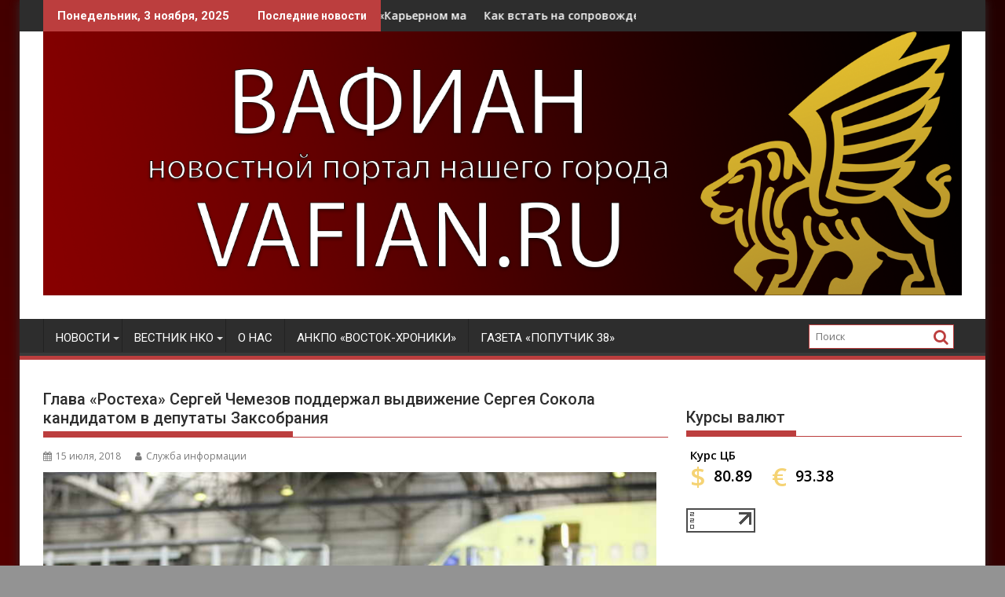

--- FILE ---
content_type: text/html; charset=UTF-8
request_url: http://vafian.ru/glava-rostexa-sergej-chemezov-podderzhal-vydvizhenie-sergeya-sokola-kandidatom-v-deputaty-zaksobraniya/
body_size: 24717
content:
<!DOCTYPE html><html lang="ru-RU">
    	<head>

		        <meta charset="UTF-8">
        <meta name="viewport" content="width=device-width, initial-scale=1">
        <link rel="profile" href="http://gmpg.org/xfn/11">
        <link rel="pingback" href="http://vafian.ru/xmlrpc.php">
    <meta name='robots' content='index, follow, max-image-preview:large, max-snippet:-1, max-video-preview:-1' />
	<style>img:is([sizes="auto" i], [sizes^="auto," i]) { contain-intrinsic-size: 3000px 1500px }</style>
	
	<!-- This site is optimized with the Yoast SEO plugin v26.2 - https://yoast.com/wordpress/plugins/seo/ -->
	<title>Глава «Ростеха» Сергей Чемезов поддержал выдвижение Сергея Сокола кандидатом в депутаты Заксобрания - ВАФИАН</title>
	<meta name="description" content="В настоящее время Сергей Сокол совершает рабочие поездки по территориям Иркутской области, чтобы более детально разобраться в ситуации на местах, а также собрать наказы избирателей." />
	<link rel="canonical" href="http://vafian.ru/glava-rostexa-sergej-chemezov-podderzhal-vydvizhenie-sergeya-sokola-kandidatom-v-deputaty-zaksobraniya/" />
	<meta property="og:locale" content="ru_RU" />
	<meta property="og:type" content="article" />
	<meta property="og:title" content="Глава «Ростеха» Сергей Чемезов поддержал выдвижение Сергея Сокола кандидатом в депутаты Заксобрания - ВАФИАН" />
	<meta property="og:description" content="В настоящее время Сергей Сокол совершает рабочие поездки по территориям Иркутской области, чтобы более детально разобраться в ситуации на местах, а также собрать наказы избирателей." />
	<meta property="og:url" content="http://vafian.ru/glava-rostexa-sergej-chemezov-podderzhal-vydvizhenie-sergeya-sokola-kandidatom-v-deputaty-zaksobraniya/" />
	<meta property="og:site_name" content="ВАФИАН" />
	<meta property="article:publisher" content="https://www.facebook.com/%d0%9f%d0%be-%d1%81%d0%b5%d0%ba%d1%80%d0%b5%d1%82%d1%83-173764096865990/" />
	<meta property="article:published_time" content="2018-07-15T01:37:49+00:00" />
	<meta property="article:modified_time" content="2018-07-15T01:38:13+00:00" />
	<meta property="og:image" content="http://vafian.ru/wp-content/uploads/2018/07/sc.jpg" />
	<meta property="og:image:width" content="800" />
	<meta property="og:image:height" content="600" />
	<meta property="og:image:type" content="image/jpeg" />
	<meta name="author" content="Служба информации" />
	<meta name="twitter:card" content="summary_large_image" />
	<meta name="twitter:creator" content="@vafian4" />
	<meta name="twitter:site" content="@vafian4" />
	<meta name="twitter:label1" content="Написано автором" />
	<meta name="twitter:data1" content="Служба информации" />
	<!-- / Yoast SEO plugin. -->


<link rel='dns-prefetch' href='//fonts.googleapis.com' />
<script type="text/javascript">
/* <![CDATA[ */
window._wpemojiSettings = {"baseUrl":"https:\/\/s.w.org\/images\/core\/emoji\/16.0.1\/72x72\/","ext":".png","svgUrl":"https:\/\/s.w.org\/images\/core\/emoji\/16.0.1\/svg\/","svgExt":".svg","source":{"concatemoji":"http:\/\/vafian.ru\/wp-includes\/js\/wp-emoji-release.min.js?ver=6.8.3"}};
/*! This file is auto-generated */
!function(s,n){var o,i,e;function c(e){try{var t={supportTests:e,timestamp:(new Date).valueOf()};sessionStorage.setItem(o,JSON.stringify(t))}catch(e){}}function p(e,t,n){e.clearRect(0,0,e.canvas.width,e.canvas.height),e.fillText(t,0,0);var t=new Uint32Array(e.getImageData(0,0,e.canvas.width,e.canvas.height).data),a=(e.clearRect(0,0,e.canvas.width,e.canvas.height),e.fillText(n,0,0),new Uint32Array(e.getImageData(0,0,e.canvas.width,e.canvas.height).data));return t.every(function(e,t){return e===a[t]})}function u(e,t){e.clearRect(0,0,e.canvas.width,e.canvas.height),e.fillText(t,0,0);for(var n=e.getImageData(16,16,1,1),a=0;a<n.data.length;a++)if(0!==n.data[a])return!1;return!0}function f(e,t,n,a){switch(t){case"flag":return n(e,"\ud83c\udff3\ufe0f\u200d\u26a7\ufe0f","\ud83c\udff3\ufe0f\u200b\u26a7\ufe0f")?!1:!n(e,"\ud83c\udde8\ud83c\uddf6","\ud83c\udde8\u200b\ud83c\uddf6")&&!n(e,"\ud83c\udff4\udb40\udc67\udb40\udc62\udb40\udc65\udb40\udc6e\udb40\udc67\udb40\udc7f","\ud83c\udff4\u200b\udb40\udc67\u200b\udb40\udc62\u200b\udb40\udc65\u200b\udb40\udc6e\u200b\udb40\udc67\u200b\udb40\udc7f");case"emoji":return!a(e,"\ud83e\udedf")}return!1}function g(e,t,n,a){var r="undefined"!=typeof WorkerGlobalScope&&self instanceof WorkerGlobalScope?new OffscreenCanvas(300,150):s.createElement("canvas"),o=r.getContext("2d",{willReadFrequently:!0}),i=(o.textBaseline="top",o.font="600 32px Arial",{});return e.forEach(function(e){i[e]=t(o,e,n,a)}),i}function t(e){var t=s.createElement("script");t.src=e,t.defer=!0,s.head.appendChild(t)}"undefined"!=typeof Promise&&(o="wpEmojiSettingsSupports",i=["flag","emoji"],n.supports={everything:!0,everythingExceptFlag:!0},e=new Promise(function(e){s.addEventListener("DOMContentLoaded",e,{once:!0})}),new Promise(function(t){var n=function(){try{var e=JSON.parse(sessionStorage.getItem(o));if("object"==typeof e&&"number"==typeof e.timestamp&&(new Date).valueOf()<e.timestamp+604800&&"object"==typeof e.supportTests)return e.supportTests}catch(e){}return null}();if(!n){if("undefined"!=typeof Worker&&"undefined"!=typeof OffscreenCanvas&&"undefined"!=typeof URL&&URL.createObjectURL&&"undefined"!=typeof Blob)try{var e="postMessage("+g.toString()+"("+[JSON.stringify(i),f.toString(),p.toString(),u.toString()].join(",")+"));",a=new Blob([e],{type:"text/javascript"}),r=new Worker(URL.createObjectURL(a),{name:"wpTestEmojiSupports"});return void(r.onmessage=function(e){c(n=e.data),r.terminate(),t(n)})}catch(e){}c(n=g(i,f,p,u))}t(n)}).then(function(e){for(var t in e)n.supports[t]=e[t],n.supports.everything=n.supports.everything&&n.supports[t],"flag"!==t&&(n.supports.everythingExceptFlag=n.supports.everythingExceptFlag&&n.supports[t]);n.supports.everythingExceptFlag=n.supports.everythingExceptFlag&&!n.supports.flag,n.DOMReady=!1,n.readyCallback=function(){n.DOMReady=!0}}).then(function(){return e}).then(function(){var e;n.supports.everything||(n.readyCallback(),(e=n.source||{}).concatemoji?t(e.concatemoji):e.wpemoji&&e.twemoji&&(t(e.twemoji),t(e.wpemoji)))}))}((window,document),window._wpemojiSettings);
/* ]]> */
</script>
<style id='wp-emoji-styles-inline-css' type='text/css'>

	img.wp-smiley, img.emoji {
		display: inline !important;
		border: none !important;
		box-shadow: none !important;
		height: 1em !important;
		width: 1em !important;
		margin: 0 0.07em !important;
		vertical-align: -0.1em !important;
		background: none !important;
		padding: 0 !important;
	}
</style>
<link rel='stylesheet' id='wp-block-library-css' href='http://vafian.ru/wp-includes/css/dist/block-library/style.min.css?ver=6.8.3' type='text/css' media='all' />
<style id='wp-block-library-theme-inline-css' type='text/css'>
.wp-block-audio :where(figcaption){color:#555;font-size:13px;text-align:center}.is-dark-theme .wp-block-audio :where(figcaption){color:#ffffffa6}.wp-block-audio{margin:0 0 1em}.wp-block-code{border:1px solid #ccc;border-radius:4px;font-family:Menlo,Consolas,monaco,monospace;padding:.8em 1em}.wp-block-embed :where(figcaption){color:#555;font-size:13px;text-align:center}.is-dark-theme .wp-block-embed :where(figcaption){color:#ffffffa6}.wp-block-embed{margin:0 0 1em}.blocks-gallery-caption{color:#555;font-size:13px;text-align:center}.is-dark-theme .blocks-gallery-caption{color:#ffffffa6}:root :where(.wp-block-image figcaption){color:#555;font-size:13px;text-align:center}.is-dark-theme :root :where(.wp-block-image figcaption){color:#ffffffa6}.wp-block-image{margin:0 0 1em}.wp-block-pullquote{border-bottom:4px solid;border-top:4px solid;color:currentColor;margin-bottom:1.75em}.wp-block-pullquote cite,.wp-block-pullquote footer,.wp-block-pullquote__citation{color:currentColor;font-size:.8125em;font-style:normal;text-transform:uppercase}.wp-block-quote{border-left:.25em solid;margin:0 0 1.75em;padding-left:1em}.wp-block-quote cite,.wp-block-quote footer{color:currentColor;font-size:.8125em;font-style:normal;position:relative}.wp-block-quote:where(.has-text-align-right){border-left:none;border-right:.25em solid;padding-left:0;padding-right:1em}.wp-block-quote:where(.has-text-align-center){border:none;padding-left:0}.wp-block-quote.is-large,.wp-block-quote.is-style-large,.wp-block-quote:where(.is-style-plain){border:none}.wp-block-search .wp-block-search__label{font-weight:700}.wp-block-search__button{border:1px solid #ccc;padding:.375em .625em}:where(.wp-block-group.has-background){padding:1.25em 2.375em}.wp-block-separator.has-css-opacity{opacity:.4}.wp-block-separator{border:none;border-bottom:2px solid;margin-left:auto;margin-right:auto}.wp-block-separator.has-alpha-channel-opacity{opacity:1}.wp-block-separator:not(.is-style-wide):not(.is-style-dots){width:100px}.wp-block-separator.has-background:not(.is-style-dots){border-bottom:none;height:1px}.wp-block-separator.has-background:not(.is-style-wide):not(.is-style-dots){height:2px}.wp-block-table{margin:0 0 1em}.wp-block-table td,.wp-block-table th{word-break:normal}.wp-block-table :where(figcaption){color:#555;font-size:13px;text-align:center}.is-dark-theme .wp-block-table :where(figcaption){color:#ffffffa6}.wp-block-video :where(figcaption){color:#555;font-size:13px;text-align:center}.is-dark-theme .wp-block-video :where(figcaption){color:#ffffffa6}.wp-block-video{margin:0 0 1em}:root :where(.wp-block-template-part.has-background){margin-bottom:0;margin-top:0;padding:1.25em 2.375em}
</style>
<style id='classic-theme-styles-inline-css' type='text/css'>
/*! This file is auto-generated */
.wp-block-button__link{color:#fff;background-color:#32373c;border-radius:9999px;box-shadow:none;text-decoration:none;padding:calc(.667em + 2px) calc(1.333em + 2px);font-size:1.125em}.wp-block-file__button{background:#32373c;color:#fff;text-decoration:none}
</style>
<link rel='stylesheet' id='magnific-popup-css' href='http://vafian.ru/wp-content/plugins/gutentor/assets/library/magnific-popup/magnific-popup.min.css?ver=1.8.0' type='text/css' media='all' />
<link rel='stylesheet' id='slick-css' href='http://vafian.ru/wp-content/plugins/gutentor/assets/library/slick/slick.min.css?ver=1.8.1' type='text/css' media='all' />
<style id='powerpress-player-block-style-inline-css' type='text/css'>


</style>
<link rel='stylesheet' id='fontawesome-css' href='http://vafian.ru/wp-content/plugins/gutentor/assets/library/fontawesome/css/all.min.css?ver=5.12.0' type='text/css' media='all' />
<link rel='stylesheet' id='wpness-grid-css' href='http://vafian.ru/wp-content/plugins/gutentor/assets/library/wpness-grid/wpness-grid.css?ver=1.0.0' type='text/css' media='all' />
<link rel='stylesheet' id='animate-css' href='http://vafian.ru/wp-content/plugins/gutentor/assets/library/animatecss/animate.min.css?ver=3.7.2' type='text/css' media='all' />
<link rel='stylesheet' id='wp-components-css' href='http://vafian.ru/wp-includes/css/dist/components/style.min.css?ver=6.8.3' type='text/css' media='all' />
<link rel='stylesheet' id='wp-preferences-css' href='http://vafian.ru/wp-includes/css/dist/preferences/style.min.css?ver=6.8.3' type='text/css' media='all' />
<link rel='stylesheet' id='wp-block-editor-css' href='http://vafian.ru/wp-includes/css/dist/block-editor/style.min.css?ver=6.8.3' type='text/css' media='all' />
<link rel='stylesheet' id='wp-reusable-blocks-css' href='http://vafian.ru/wp-includes/css/dist/reusable-blocks/style.min.css?ver=6.8.3' type='text/css' media='all' />
<link rel='stylesheet' id='wp-patterns-css' href='http://vafian.ru/wp-includes/css/dist/patterns/style.min.css?ver=6.8.3' type='text/css' media='all' />
<link rel='stylesheet' id='wp-editor-css' href='http://vafian.ru/wp-includes/css/dist/editor/style.min.css?ver=6.8.3' type='text/css' media='all' />
<link rel='stylesheet' id='gutentor-css' href='http://vafian.ru/wp-content/plugins/gutentor/dist/blocks.style.build.css?ver=3.5.3' type='text/css' media='all' />
<style id='global-styles-inline-css' type='text/css'>
:root{--wp--preset--aspect-ratio--square: 1;--wp--preset--aspect-ratio--4-3: 4/3;--wp--preset--aspect-ratio--3-4: 3/4;--wp--preset--aspect-ratio--3-2: 3/2;--wp--preset--aspect-ratio--2-3: 2/3;--wp--preset--aspect-ratio--16-9: 16/9;--wp--preset--aspect-ratio--9-16: 9/16;--wp--preset--color--black: #000000;--wp--preset--color--cyan-bluish-gray: #abb8c3;--wp--preset--color--white: #ffffff;--wp--preset--color--pale-pink: #f78da7;--wp--preset--color--vivid-red: #cf2e2e;--wp--preset--color--luminous-vivid-orange: #ff6900;--wp--preset--color--luminous-vivid-amber: #fcb900;--wp--preset--color--light-green-cyan: #7bdcb5;--wp--preset--color--vivid-green-cyan: #00d084;--wp--preset--color--pale-cyan-blue: #8ed1fc;--wp--preset--color--vivid-cyan-blue: #0693e3;--wp--preset--color--vivid-purple: #9b51e0;--wp--preset--gradient--vivid-cyan-blue-to-vivid-purple: linear-gradient(135deg,rgba(6,147,227,1) 0%,rgb(155,81,224) 100%);--wp--preset--gradient--light-green-cyan-to-vivid-green-cyan: linear-gradient(135deg,rgb(122,220,180) 0%,rgb(0,208,130) 100%);--wp--preset--gradient--luminous-vivid-amber-to-luminous-vivid-orange: linear-gradient(135deg,rgba(252,185,0,1) 0%,rgba(255,105,0,1) 100%);--wp--preset--gradient--luminous-vivid-orange-to-vivid-red: linear-gradient(135deg,rgba(255,105,0,1) 0%,rgb(207,46,46) 100%);--wp--preset--gradient--very-light-gray-to-cyan-bluish-gray: linear-gradient(135deg,rgb(238,238,238) 0%,rgb(169,184,195) 100%);--wp--preset--gradient--cool-to-warm-spectrum: linear-gradient(135deg,rgb(74,234,220) 0%,rgb(151,120,209) 20%,rgb(207,42,186) 40%,rgb(238,44,130) 60%,rgb(251,105,98) 80%,rgb(254,248,76) 100%);--wp--preset--gradient--blush-light-purple: linear-gradient(135deg,rgb(255,206,236) 0%,rgb(152,150,240) 100%);--wp--preset--gradient--blush-bordeaux: linear-gradient(135deg,rgb(254,205,165) 0%,rgb(254,45,45) 50%,rgb(107,0,62) 100%);--wp--preset--gradient--luminous-dusk: linear-gradient(135deg,rgb(255,203,112) 0%,rgb(199,81,192) 50%,rgb(65,88,208) 100%);--wp--preset--gradient--pale-ocean: linear-gradient(135deg,rgb(255,245,203) 0%,rgb(182,227,212) 50%,rgb(51,167,181) 100%);--wp--preset--gradient--electric-grass: linear-gradient(135deg,rgb(202,248,128) 0%,rgb(113,206,126) 100%);--wp--preset--gradient--midnight: linear-gradient(135deg,rgb(2,3,129) 0%,rgb(40,116,252) 100%);--wp--preset--font-size--small: 13px;--wp--preset--font-size--medium: 20px;--wp--preset--font-size--large: 36px;--wp--preset--font-size--x-large: 42px;--wp--preset--spacing--20: 0.44rem;--wp--preset--spacing--30: 0.67rem;--wp--preset--spacing--40: 1rem;--wp--preset--spacing--50: 1.5rem;--wp--preset--spacing--60: 2.25rem;--wp--preset--spacing--70: 3.38rem;--wp--preset--spacing--80: 5.06rem;--wp--preset--shadow--natural: 6px 6px 9px rgba(0, 0, 0, 0.2);--wp--preset--shadow--deep: 12px 12px 50px rgba(0, 0, 0, 0.4);--wp--preset--shadow--sharp: 6px 6px 0px rgba(0, 0, 0, 0.2);--wp--preset--shadow--outlined: 6px 6px 0px -3px rgba(255, 255, 255, 1), 6px 6px rgba(0, 0, 0, 1);--wp--preset--shadow--crisp: 6px 6px 0px rgba(0, 0, 0, 1);}:where(.is-layout-flex){gap: 0.5em;}:where(.is-layout-grid){gap: 0.5em;}body .is-layout-flex{display: flex;}.is-layout-flex{flex-wrap: wrap;align-items: center;}.is-layout-flex > :is(*, div){margin: 0;}body .is-layout-grid{display: grid;}.is-layout-grid > :is(*, div){margin: 0;}:where(.wp-block-columns.is-layout-flex){gap: 2em;}:where(.wp-block-columns.is-layout-grid){gap: 2em;}:where(.wp-block-post-template.is-layout-flex){gap: 1.25em;}:where(.wp-block-post-template.is-layout-grid){gap: 1.25em;}.has-black-color{color: var(--wp--preset--color--black) !important;}.has-cyan-bluish-gray-color{color: var(--wp--preset--color--cyan-bluish-gray) !important;}.has-white-color{color: var(--wp--preset--color--white) !important;}.has-pale-pink-color{color: var(--wp--preset--color--pale-pink) !important;}.has-vivid-red-color{color: var(--wp--preset--color--vivid-red) !important;}.has-luminous-vivid-orange-color{color: var(--wp--preset--color--luminous-vivid-orange) !important;}.has-luminous-vivid-amber-color{color: var(--wp--preset--color--luminous-vivid-amber) !important;}.has-light-green-cyan-color{color: var(--wp--preset--color--light-green-cyan) !important;}.has-vivid-green-cyan-color{color: var(--wp--preset--color--vivid-green-cyan) !important;}.has-pale-cyan-blue-color{color: var(--wp--preset--color--pale-cyan-blue) !important;}.has-vivid-cyan-blue-color{color: var(--wp--preset--color--vivid-cyan-blue) !important;}.has-vivid-purple-color{color: var(--wp--preset--color--vivid-purple) !important;}.has-black-background-color{background-color: var(--wp--preset--color--black) !important;}.has-cyan-bluish-gray-background-color{background-color: var(--wp--preset--color--cyan-bluish-gray) !important;}.has-white-background-color{background-color: var(--wp--preset--color--white) !important;}.has-pale-pink-background-color{background-color: var(--wp--preset--color--pale-pink) !important;}.has-vivid-red-background-color{background-color: var(--wp--preset--color--vivid-red) !important;}.has-luminous-vivid-orange-background-color{background-color: var(--wp--preset--color--luminous-vivid-orange) !important;}.has-luminous-vivid-amber-background-color{background-color: var(--wp--preset--color--luminous-vivid-amber) !important;}.has-light-green-cyan-background-color{background-color: var(--wp--preset--color--light-green-cyan) !important;}.has-vivid-green-cyan-background-color{background-color: var(--wp--preset--color--vivid-green-cyan) !important;}.has-pale-cyan-blue-background-color{background-color: var(--wp--preset--color--pale-cyan-blue) !important;}.has-vivid-cyan-blue-background-color{background-color: var(--wp--preset--color--vivid-cyan-blue) !important;}.has-vivid-purple-background-color{background-color: var(--wp--preset--color--vivid-purple) !important;}.has-black-border-color{border-color: var(--wp--preset--color--black) !important;}.has-cyan-bluish-gray-border-color{border-color: var(--wp--preset--color--cyan-bluish-gray) !important;}.has-white-border-color{border-color: var(--wp--preset--color--white) !important;}.has-pale-pink-border-color{border-color: var(--wp--preset--color--pale-pink) !important;}.has-vivid-red-border-color{border-color: var(--wp--preset--color--vivid-red) !important;}.has-luminous-vivid-orange-border-color{border-color: var(--wp--preset--color--luminous-vivid-orange) !important;}.has-luminous-vivid-amber-border-color{border-color: var(--wp--preset--color--luminous-vivid-amber) !important;}.has-light-green-cyan-border-color{border-color: var(--wp--preset--color--light-green-cyan) !important;}.has-vivid-green-cyan-border-color{border-color: var(--wp--preset--color--vivid-green-cyan) !important;}.has-pale-cyan-blue-border-color{border-color: var(--wp--preset--color--pale-cyan-blue) !important;}.has-vivid-cyan-blue-border-color{border-color: var(--wp--preset--color--vivid-cyan-blue) !important;}.has-vivid-purple-border-color{border-color: var(--wp--preset--color--vivid-purple) !important;}.has-vivid-cyan-blue-to-vivid-purple-gradient-background{background: var(--wp--preset--gradient--vivid-cyan-blue-to-vivid-purple) !important;}.has-light-green-cyan-to-vivid-green-cyan-gradient-background{background: var(--wp--preset--gradient--light-green-cyan-to-vivid-green-cyan) !important;}.has-luminous-vivid-amber-to-luminous-vivid-orange-gradient-background{background: var(--wp--preset--gradient--luminous-vivid-amber-to-luminous-vivid-orange) !important;}.has-luminous-vivid-orange-to-vivid-red-gradient-background{background: var(--wp--preset--gradient--luminous-vivid-orange-to-vivid-red) !important;}.has-very-light-gray-to-cyan-bluish-gray-gradient-background{background: var(--wp--preset--gradient--very-light-gray-to-cyan-bluish-gray) !important;}.has-cool-to-warm-spectrum-gradient-background{background: var(--wp--preset--gradient--cool-to-warm-spectrum) !important;}.has-blush-light-purple-gradient-background{background: var(--wp--preset--gradient--blush-light-purple) !important;}.has-blush-bordeaux-gradient-background{background: var(--wp--preset--gradient--blush-bordeaux) !important;}.has-luminous-dusk-gradient-background{background: var(--wp--preset--gradient--luminous-dusk) !important;}.has-pale-ocean-gradient-background{background: var(--wp--preset--gradient--pale-ocean) !important;}.has-electric-grass-gradient-background{background: var(--wp--preset--gradient--electric-grass) !important;}.has-midnight-gradient-background{background: var(--wp--preset--gradient--midnight) !important;}.has-small-font-size{font-size: var(--wp--preset--font-size--small) !important;}.has-medium-font-size{font-size: var(--wp--preset--font-size--medium) !important;}.has-large-font-size{font-size: var(--wp--preset--font-size--large) !important;}.has-x-large-font-size{font-size: var(--wp--preset--font-size--x-large) !important;}
:where(.wp-block-post-template.is-layout-flex){gap: 1.25em;}:where(.wp-block-post-template.is-layout-grid){gap: 1.25em;}
:where(.wp-block-columns.is-layout-flex){gap: 2em;}:where(.wp-block-columns.is-layout-grid){gap: 2em;}
:root :where(.wp-block-pullquote){font-size: 1.5em;line-height: 1.6;}
</style>
<link rel='stylesheet' id='contact-form-7-css' href='http://vafian.ru/wp-content/plugins/contact-form-7/includes/css/styles.css?ver=6.1.3' type='text/css' media='all' />
<link rel='stylesheet' id='import-from-yml-css' href='http://vafian.ru/wp-content/plugins/import-from-yml/public/css/ipytw-public.css?ver=4.0.2' type='text/css' media='all' />
<link rel='stylesheet' id='realkit_modals-css' href='http://vafian.ru/wp-content/plugins/real-kit/mod/modals/css/site.css?ver=6.8.3' type='text/css' media='all' />
<link rel='stylesheet' id='russian-currency-css' href='http://vafian.ru/wp-content/plugins/russian-currency/russian-currency.css?ver=6.8.3' type='text/css' media='all' />
<link rel='stylesheet' id='woocommerce-layout-css' href='http://vafian.ru/wp-content/plugins/woocommerce/assets/css/woocommerce-layout.css?ver=10.3.4' type='text/css' media='all' />
<link rel='stylesheet' id='woocommerce-smallscreen-css' href='http://vafian.ru/wp-content/plugins/woocommerce/assets/css/woocommerce-smallscreen.css?ver=10.3.4' type='text/css' media='only screen and (max-width: 768px)' />
<link rel='stylesheet' id='woocommerce-general-css' href='http://vafian.ru/wp-content/plugins/woocommerce/assets/css/woocommerce.css?ver=10.3.4' type='text/css' media='all' />
<style id='woocommerce-inline-inline-css' type='text/css'>
.woocommerce form .form-row .required { visibility: visible; }
</style>
<link rel='stylesheet' id='yml-for-yandex-market-css' href='http://vafian.ru/wp-content/plugins/yml-for-yandex-market/public/css/y4ym-public.css?ver=5.0.22' type='text/css' media='all' />
<link rel='stylesheet' id='brpv_style-css' href='http://vafian.ru/wp-content/plugins/best-rating-pageviews/css/brpv-rating.css' type='text/css' media='all' />
<link rel='stylesheet' id='brands-styles-css' href='http://vafian.ru/wp-content/plugins/woocommerce/assets/css/brands.css?ver=10.3.4' type='text/css' media='all' />
<link rel='stylesheet' id='jquery-bxslider-css' href='http://vafian.ru/wp-content/themes/supermag/assets/library/bxslider/css/jquery.bxslider.min.css?ver=4.2.5' type='text/css' media='all' />
<link crossorigin="anonymous" rel='stylesheet' id='supermag-googleapis-css' href='//fonts.googleapis.com/css?family=Open+Sans%3A600%2C400%7CRoboto%3A300italic%2C400%2C500%2C700&#038;ver=1.0.1' type='text/css' media='all' />
<link rel='stylesheet' id='font-awesome-css' href='http://vafian.ru/wp-content/themes/supermag/assets/library/Font-Awesome/css/font-awesome.min.css?ver=4.7.0' type='text/css' media='all' />
<link rel='stylesheet' id='supermag-style-css' href='http://vafian.ru/wp-content/themes/supermag/style.css?ver=1.4.9' type='text/css' media='all' />
<style id='supermag-style-inline-css' type='text/css'>

            mark,
            .comment-form .form-submit input,
            .read-more,
            .bn-title,
            .home-icon.front_page_on,
            .header-wrapper .menu li:hover > a,
            .header-wrapper .menu > li.current-menu-item a,
            .header-wrapper .menu > li.current-menu-parent a,
            .header-wrapper .menu > li.current_page_parent a,
            .header-wrapper .menu > li.current_page_ancestor a,
            .header-wrapper .menu > li.current-menu-item > a:before,
            .header-wrapper .menu > li.current-menu-parent > a:before,
            .header-wrapper .menu > li.current_page_parent > a:before,
            .header-wrapper .menu > li.current_page_ancestor > a:before,
            .header-wrapper .main-navigation ul ul.sub-menu li:hover > a,
            .header-wrapper .main-navigation ul ul.children li:hover > a,
            .slider-section .cat-links a,
            .featured-desc .below-entry-meta .cat-links a,
            #calendar_wrap #wp-calendar #today,
            #calendar_wrap #wp-calendar #today a,
            .wpcf7-form input.wpcf7-submit:hover,
            .breadcrumb{
                background: #bc3e3e;
            }
        
            a:hover,
            .screen-reader-text:focus,
            .bn-content a:hover,
            .socials a:hover,
            .site-title a,
            .search-block input#menu-search,
            .widget_search input#s,
            .search-block #searchsubmit,
            .widget_search #searchsubmit,
            .footer-sidebar .featured-desc .above-entry-meta a:hover,
            .slider-section .slide-title:hover,
            .besides-slider .post-title a:hover,
            .slider-feature-wrap a:hover,
            .slider-section .bx-controls-direction a,
            .besides-slider .beside-post:hover .beside-caption,
            .besides-slider .beside-post:hover .beside-caption a:hover,
            .featured-desc .above-entry-meta span:hover,
            .posted-on a:hover,
            .cat-links a:hover,
            .comments-link a:hover,
            .edit-link a:hover,
            .tags-links a:hover,
            .byline a:hover,
            .nav-links a:hover,
            #supermag-breadcrumbs a:hover,
            .wpcf7-form input.wpcf7-submit,
             .woocommerce nav.woocommerce-pagination ul li a:focus, 
             .woocommerce nav.woocommerce-pagination ul li a:hover, 
             .woocommerce nav.woocommerce-pagination ul li span.current{
                color: #bc3e3e;
            }
            .search-block input#menu-search,
            .widget_search input#s,
            .tagcloud a{
                border: 1px solid #bc3e3e;
            }
            .footer-wrapper .border,
            .nav-links .nav-previous a:hover,
            .nav-links .nav-next a:hover{
                border-top: 1px solid #bc3e3e;
            }
             .besides-slider .beside-post{
                border-bottom: 3px solid #bc3e3e;
            }
            .widget-title,
            .footer-wrapper,
            .page-header .page-title,
            .single .entry-header .entry-title,
            .page .entry-header .entry-title{
                border-bottom: 1px solid #bc3e3e;
            }
            .widget-title:before,
            .page-header .page-title:before,
            .single .entry-header .entry-title:before,
            .page .entry-header .entry-title:before {
                border-bottom: 7px solid #bc3e3e;
            }
           .wpcf7-form input.wpcf7-submit,
            article.post.sticky{
                border: 2px solid #bc3e3e;
            }
           .breadcrumb::after {
                border-left: 5px solid #bc3e3e;
            }
           .rtl .breadcrumb::after {
                border-right: 5px solid #bc3e3e;
                border-left:medium none;
            }
           .header-wrapper #site-navigation{
                border-bottom: 5px solid #bc3e3e;
            }
           @media screen and (max-width:992px){
                .slicknav_btn.slicknav_open{
                    border: 1px solid #bc3e3e;
                }
                 .header-wrapper .main-navigation ul ul.sub-menu li:hover > a,
                 .header-wrapper .main-navigation ul ul.children li:hover > a
                 {
                         background: #2d2d2d;
                 }
                .slicknav_btn.slicknav_open:before{
                    background: #bc3e3e;
                    box-shadow: 0 6px 0 0 #bc3e3e, 0 12px 0 0 #bc3e3e;
                }
                .slicknav_nav li:hover > a,
                .slicknav_nav li.current-menu-ancestor a,
                .slicknav_nav li.current-menu-item  > a,
                .slicknav_nav li.current_page_item a,
                .slicknav_nav li.current_page_item .slicknav_item span,
                .slicknav_nav li .slicknav_item:hover a{
                    color: #bc3e3e;
                }
            }
                    .cat-links .at-cat-item-2{
                    background: #42aeed!important;
                    color : #fff!important;
                    }
                    
                    .at-cat-color-wrap-2 .widget-title::before,
                    body.category-2 .page-header .page-title::before
                    {
                     border-bottom: 7px solid #42aeed;
                    }
                    
                    .at-cat-color-wrap-2 .widget-title,
                     body.category-2 .page-header .page-title
                    {
                     border-bottom: 1px solid #42aeed;
                    }
                    .cat-links .at-cat-item-2:hover{
                    background: #2d2d2d!important;
                    color : #fff!important;
                    }
                    
                    .cat-links .at-cat-item-5{
                    background: #dd3333!important;
                    color : #fff!important;
                    }
                    
                    .at-cat-color-wrap-5 .widget-title::before,
                    body.category-5 .page-header .page-title::before
                    {
                     border-bottom: 7px solid #dd3333;
                    }
                    
                    .at-cat-color-wrap-5 .widget-title,
                     body.category-5 .page-header .page-title
                    {
                     border-bottom: 1px solid #dd3333;
                    }
                    .cat-links .at-cat-item-5:hover{
                    background: #2d2d2d!important;
                    color : #fff!important;
                    }
                    
                    .cat-links .at-cat-item-21{
                    background: #4b53ed!important;
                    color : #fff!important;
                    }
                    
                    .at-cat-color-wrap-21 .widget-title::before,
                    body.category-21 .page-header .page-title::before
                    {
                     border-bottom: 7px solid #4b53ed;
                    }
                    
                    .at-cat-color-wrap-21 .widget-title,
                     body.category-21 .page-header .page-title
                    {
                     border-bottom: 1px solid #4b53ed;
                    }
                    .cat-links .at-cat-item-21:hover{
                    background: #2d2d2d!important;
                    color : #fff!important;
                    }
                    
                    .cat-links .at-cat-item-41{
                    background: #4c9e31!important;
                    color : #fff!important;
                    }
                    
                    .at-cat-color-wrap-41 .widget-title::before,
                    body.category-41 .page-header .page-title::before
                    {
                     border-bottom: 7px solid #4c9e31;
                    }
                    
                    .at-cat-color-wrap-41 .widget-title,
                     body.category-41 .page-header .page-title
                    {
                     border-bottom: 1px solid #4c9e31;
                    }
                    .cat-links .at-cat-item-41:hover{
                    background: #2d2d2d!important;
                    color : #fff!important;
                    }
                    
                    .cat-links .at-cat-item-45{
                    background: #8224e3!important;
                    color : #fff!important;
                    }
                    
                    .at-cat-color-wrap-45 .widget-title::before,
                    body.category-45 .page-header .page-title::before
                    {
                     border-bottom: 7px solid #8224e3;
                    }
                    
                    .at-cat-color-wrap-45 .widget-title,
                     body.category-45 .page-header .page-title
                    {
                     border-bottom: 1px solid #8224e3;
                    }
                    .cat-links .at-cat-item-45:hover{
                    background: #2d2d2d!important;
                    color : #fff!important;
                    }
                    
                    .cat-links .at-cat-item-126{
                    background: #bc3e3e!important;
                    color : #fff!important;
                    }
                    
                    .cat-links .at-cat-item-126:hover{
                    background: #2d2d2d!important;
                    color : #fff!important;
                    }
                    
                    .cat-links .at-cat-item-1146{
                    background: #bc3e3e!important;
                    color : #fff!important;
                    }
                    
                    .cat-links .at-cat-item-1146:hover{
                    background: #2d2d2d!important;
                    color : #fff!important;
                    }
                    
                    .cat-links .at-cat-item-1229{
                    background: #bc3e3e!important;
                    color : #fff!important;
                    }
                    
                    .cat-links .at-cat-item-1229:hover{
                    background: #2d2d2d!important;
                    color : #fff!important;
                    }
                    
                    .cat-links .at-cat-item-1513{
                    background: #bc3e3e!important;
                    color : #fff!important;
                    }
                    
                    .cat-links .at-cat-item-1513:hover{
                    background: #2d2d2d!important;
                    color : #fff!important;
                    }
                    
                    .cat-links .at-cat-item-1871{
                    background: #bc3e3e!important;
                    color : #fff!important;
                    }
                    
                    .cat-links .at-cat-item-1871:hover{
                    background: #2d2d2d!important;
                    color : #fff!important;
                    }
                    
                    .cat-links .at-cat-item-2049{
                    background: #bc3e3e!important;
                    color : #fff!important;
                    }
                    
                    .cat-links .at-cat-item-2049:hover{
                    background: #2d2d2d!important;
                    color : #fff!important;
                    }
                    
                    .cat-links .at-cat-item-2124{
                    background: #bc3e3e!important;
                    color : #fff!important;
                    }
                    
                    .cat-links .at-cat-item-2124:hover{
                    background: #2d2d2d!important;
                    color : #fff!important;
                    }
                    
                    .cat-links .at-cat-item-2377{
                    background: #bc3e3e!important;
                    color : #fff!important;
                    }
                    
                    .cat-links .at-cat-item-2377:hover{
                    background: #2d2d2d!important;
                    color : #fff!important;
                    }
                    
                    .cat-links .at-cat-item-3098{
                    background: #bc3e3e!important;
                    color : #fff!important;
                    }
                    
                    .cat-links .at-cat-item-3098:hover{
                    background: #2d2d2d!important;
                    color : #fff!important;
                    }
                    
</style>
<link rel='stylesheet' id='supermag-block-front-styles-css' href='http://vafian.ru/wp-content/themes/supermag/acmethemes/gutenberg/gutenberg-front.css?ver=1.0' type='text/css' media='all' />
<link rel='stylesheet' id='__EPYT__style-css' href='http://vafian.ru/wp-content/plugins/youtube-embed-plus/styles/ytprefs.min.css?ver=14.2.3' type='text/css' media='all' />
<style id='__EPYT__style-inline-css' type='text/css'>

                .epyt-gallery-thumb {
                        width: 33.333%;
                }
                
</style>
            <style type="text/css">
                .scrollup-button {
                    display: none;
                    position: fixed;
                    z-index: 1000;
                    padding: 8px;
                    cursor: pointer;
                    bottom: 20px;
                    right: 20px;
                    background-color: #494949;
                    border-radius: 0;
                    -webkit-animation: display 0.5s;
                    animation: display 0.5s;
                }

                .scrollup-button .scrollup-svg-icon {
                    display: block;
                    overflow: hidden;
                    fill: #ffffff;
                }

                .scrollup-button:hover {
                    background-color: #494949;
                }

                .scrollup-button:hover .scrollup-svg-icon {
                    fill: #ffffff;
                }
            </style>
			<script type="text/javascript" src="http://vafian.ru/wp-includes/js/jquery/jquery.min.js?ver=3.7.1" id="jquery-core-js"></script>
<script type="text/javascript" src="http://vafian.ru/wp-includes/js/jquery/jquery-migrate.min.js?ver=3.4.1" id="jquery-migrate-js"></script>
<script type="text/javascript" src="http://vafian.ru/wp-content/plugins/import-from-yml/public/js/ipytw-public.js?ver=4.0.2" id="import-from-yml-js"></script>
<script type="text/javascript" src="http://vafian.ru/wp-content/plugins/real-kit/mod/modals/js/site.js?ver=6.8.3" id="realkit_modals-js"></script>
<script type="text/javascript" src="http://vafian.ru/wp-content/plugins/woocommerce/assets/js/jquery-blockui/jquery.blockUI.min.js?ver=2.7.0-wc.10.3.4" id="wc-jquery-blockui-js" defer="defer" data-wp-strategy="defer"></script>
<script type="text/javascript" id="wc-add-to-cart-js-extra">
/* <![CDATA[ */
var wc_add_to_cart_params = {"ajax_url":"\/wp-admin\/admin-ajax.php","wc_ajax_url":"\/?wc-ajax=%%endpoint%%","i18n_view_cart":"\u041f\u0440\u043e\u0441\u043c\u043e\u0442\u0440 \u043a\u043e\u0440\u0437\u0438\u043d\u044b","cart_url":"http:\/\/vafian.ru\/cart\/","is_cart":"","cart_redirect_after_add":"no"};
/* ]]> */
</script>
<script type="text/javascript" src="http://vafian.ru/wp-content/plugins/woocommerce/assets/js/frontend/add-to-cart.min.js?ver=10.3.4" id="wc-add-to-cart-js" defer="defer" data-wp-strategy="defer"></script>
<script type="text/javascript" src="http://vafian.ru/wp-content/plugins/woocommerce/assets/js/js-cookie/js.cookie.min.js?ver=2.1.4-wc.10.3.4" id="wc-js-cookie-js" defer="defer" data-wp-strategy="defer"></script>
<script type="text/javascript" id="woocommerce-js-extra">
/* <![CDATA[ */
var woocommerce_params = {"ajax_url":"\/wp-admin\/admin-ajax.php","wc_ajax_url":"\/?wc-ajax=%%endpoint%%","i18n_password_show":"\u041f\u043e\u043a\u0430\u0437\u0430\u0442\u044c \u043f\u0430\u0440\u043e\u043b\u044c","i18n_password_hide":"\u0421\u043a\u0440\u044b\u0442\u044c \u043f\u0430\u0440\u043e\u043b\u044c"};
/* ]]> */
</script>
<script type="text/javascript" src="http://vafian.ru/wp-content/plugins/woocommerce/assets/js/frontend/woocommerce.min.js?ver=10.3.4" id="woocommerce-js" defer="defer" data-wp-strategy="defer"></script>
<script type="text/javascript" src="http://vafian.ru/wp-content/plugins/yml-for-yandex-market/public/js/y4ym-public.js?ver=5.0.22" id="yml-for-yandex-market-js"></script>
<!--[if lt IE 9]>
<script type="text/javascript" src="http://vafian.ru/wp-content/themes/supermag/assets/library/html5shiv/html5shiv.min.js?ver=3.7.3" id="html5-js"></script>
<![endif]-->
<!--[if lt IE 9]>
<script type="text/javascript" src="http://vafian.ru/wp-content/themes/supermag/assets/library/respond/respond.min.js?ver=1.1.2" id="respond-js"></script>
<![endif]-->
<script type="text/javascript" id="__ytprefs__-js-extra">
/* <![CDATA[ */
var _EPYT_ = {"ajaxurl":"http:\/\/vafian.ru\/wp-admin\/admin-ajax.php","security":"66939f6a29","gallery_scrolloffset":"20","eppathtoscripts":"http:\/\/vafian.ru\/wp-content\/plugins\/youtube-embed-plus\/scripts\/","eppath":"http:\/\/vafian.ru\/wp-content\/plugins\/youtube-embed-plus\/","epresponsiveselector":"[\"iframe.__youtube_prefs_widget__\"]","epdovol":"1","version":"14.2.3","evselector":"iframe.__youtube_prefs__[src], iframe[src*=\"youtube.com\/embed\/\"], iframe[src*=\"youtube-nocookie.com\/embed\/\"]","ajax_compat":"","maxres_facade":"eager","ytapi_load":"light","pause_others":"","stopMobileBuffer":"1","facade_mode":"","not_live_on_channel":""};
/* ]]> */
</script>
<script type="text/javascript" src="http://vafian.ru/wp-content/plugins/youtube-embed-plus/scripts/ytprefs.min.js?ver=14.2.3" id="__ytprefs__-js"></script>
<link rel="https://api.w.org/" href="http://vafian.ru/wp-json/" /><link rel="alternate" title="JSON" type="application/json" href="http://vafian.ru/wp-json/wp/v2/posts/1353" /><link rel="EditURI" type="application/rsd+xml" title="RSD" href="http://vafian.ru/xmlrpc.php?rsd" />
<meta name="generator" content="WordPress 6.8.3" />
<meta name="generator" content="WooCommerce 10.3.4" />
<link rel='shortlink' href='http://vafian.ru/?p=1353' />
<link rel="alternate" title="oEmbed (JSON)" type="application/json+oembed" href="http://vafian.ru/wp-json/oembed/1.0/embed?url=http%3A%2F%2Fvafian.ru%2Fglava-rostexa-sergej-chemezov-podderzhal-vydvizhenie-sergeya-sokola-kandidatom-v-deputaty-zaksobraniya%2F" />
<link rel="alternate" title="oEmbed (XML)" type="text/xml+oembed" href="http://vafian.ru/wp-json/oembed/1.0/embed?url=http%3A%2F%2Fvafian.ru%2Fglava-rostexa-sergej-chemezov-podderzhal-vydvizhenie-sergeya-sokola-kandidatom-v-deputaty-zaksobraniya%2F&#038;format=xml" />

                <script>
                    document.documentElement.classList.add("leyka-js");
                </script>
                <style>
                    :root {
                        --color-main: 		#1db318;
                        --color-main-dark: 	#1aa316;
                        --color-main-light: #acebaa;
                    }
                </style>

                            <script type="text/javascript"><!--
                                function powerpress_pinw(pinw_url){window.open(pinw_url, 'PowerPressPlayer','toolbar=0,status=0,resizable=1,width=460,height=320');	return false;}
                //-->

                // tabnab protection
                window.addEventListener('load', function () {
                    // make all links have rel="noopener noreferrer"
                    document.querySelectorAll('a[target="_blank"]').forEach(link => {
                        link.setAttribute('rel', 'noopener noreferrer');
                    });
                });
            </script>
            

<!-- This site is optimized with the Schema plugin v1.7.9.6 - https://schema.press -->
<script type="application/ld+json">[{"@context":"http:\/\/schema.org\/","@type":"WPHeader","url":"http:\/\/vafian.ru\/glava-rostexa-sergej-chemezov-podderzhal-vydvizhenie-sergeya-sokola-kandidatom-v-deputaty-zaksobraniya\/","headline":"Глава «Ростеха» Сергей Чемезов поддержал выдвижение Сергея Сокола кандидатом в депутаты Заксобрания","description":"Генеральный директор государственной корпорации «Ростех» Сергей Чемезов, который прибыл в Иркутск с рабочим визитом на Иркутский авиазавод, в..."},{"@context":"http:\/\/schema.org\/","@type":"WPFooter","url":"http:\/\/vafian.ru\/glava-rostexa-sergej-chemezov-podderzhal-vydvizhenie-sergeya-sokola-kandidatom-v-deputaty-zaksobraniya\/","headline":"Глава «Ростеха» Сергей Чемезов поддержал выдвижение Сергея Сокола кандидатом в депутаты Заксобрания","description":"Генеральный директор государственной корпорации «Ростех» Сергей Чемезов, который прибыл в Иркутск с рабочим визитом на Иркутский авиазавод, в...","copyrightYear":"2018"}]</script>



<!-- This site is optimized with the Schema plugin v1.7.9.6 - https://schema.press -->
<script type="application/ld+json">{"@context":"https:\/\/schema.org\/","@type":"BlogPosting","mainEntityOfPage":{"@type":"WebPage","@id":"http:\/\/vafian.ru\/glava-rostexa-sergej-chemezov-podderzhal-vydvizhenie-sergeya-sokola-kandidatom-v-deputaty-zaksobraniya\/"},"url":"http:\/\/vafian.ru\/glava-rostexa-sergej-chemezov-podderzhal-vydvizhenie-sergeya-sokola-kandidatom-v-deputaty-zaksobraniya\/","headline":" Глава «Ростеха» Сергей Чемезов поддержал выдвижение Сергея...","datePublished":"2018-07-15T09:37:49+08:00","dateModified":"2018-07-15T09:38:13+08:00","publisher":{"@type":"Organization","@id":"http:\/\/vafian.ru\/#organization","name":"ВАФИАН","logo":{"@type":"ImageObject","url":"https:\/\/vafian.ru\/wp-content\/uploads\/2019\/10\/logo_1600x460.png","width":600,"height":60}},"image":{"@type":"ImageObject","url":"http:\/\/vafian.ru\/wp-content\/uploads\/2018\/07\/sc.jpg","width":800,"height":600},"articleSection":"Общество","keywords":"выборы ЗС 2018, Ростех, Сергей Сокол, сергей чемезов","description":"Генеральный директор государственной корпорации «Ростех» Сергей Чемезов, который прибыл в Иркутск с рабочим визитом на Иркутский авиазавод, в пятницу, 13 июля, прокомментировал выдвижение кандидатом в Законодательное собрание Иркутской области советника по развитию госкорпорации Сергея Сокола. «Госкорпорация не обладает компетенцией выдвижения кандидатов на выборы, но мне известно, что федеральное руководство","author":{"@type":"Person","name":"Служба информации","url":"http:\/\/vafian.ru\/author\/news\/","image":{"@type":"ImageObject","url":"https:\/\/secure.gravatar.com\/avatar\/db40828c059f73042f6c995d9df615fad37564b2633ecaccf5d59ad24ff558d9?s=96&d=mm&r=g","height":96,"width":96}}}</script>

<style>.brpv_raiting:not(.hover_disabled) .brpv_raiting_icon:hover ~ .brpv_raiting_icon use, .brpv_raiting:not(.hover_disabled) .brpv_raiting_icon:hover use {fill: #ff5500;}</style>	<noscript><style>.woocommerce-product-gallery{ opacity: 1 !important; }</style></noscript>
	<!-- Yandex.Metrika counter by Yandex Metrica Plugin -->
<script type="text/javascript" >
    (function(m,e,t,r,i,k,a){m[i]=m[i]||function(){(m[i].a=m[i].a||[]).push(arguments)};
        m[i].l=1*new Date();k=e.createElement(t),a=e.getElementsByTagName(t)[0],k.async=1,k.src=r,a.parentNode.insertBefore(k,a)})
    (window, document, "script", "https://mc.yandex.ru/metrika/watch.js", "ym");

    ym(48832886, "init", {
        id:48832886,
        clickmap:true,
        trackLinks:true,
        accurateTrackBounce:false,
        webvisor:true,
	        });
</script>
<noscript><div><img src="https://mc.yandex.ru/watch/48832886" style="position:absolute; left:-9999px;" alt="" /></div></noscript>
<!-- /Yandex.Metrika counter -->
<style type="text/css" id="custom-background-css">
body.custom-background { background-color: #939393; background-image: url("http://vafian.ru/wp-content/uploads/2018/11/fon.png"); background-position: left top; background-size: cover; background-repeat: repeat; background-attachment: scroll; }
</style>
	

<!-- This site is optimized with the Schema plugin v1.7.9.6 - https://schema.press -->
<script type="application/ld+json">{
    "@context": "http://schema.org",
    "@type": "BreadcrumbList",
    "itemListElement": [
        {
            "@type": "ListItem",
            "position": 1,
            "item": {
                "@id": "http://vafian.ru",
                "name": "Home"
            }
        },
        {
            "@type": "ListItem",
            "position": 2,
            "item": {
                "@id": "http://vafian.ru/glava-rostexa-sergej-chemezov-podderzhal-vydvizhenie-sergeya-sokola-kandidatom-v-deputaty-zaksobraniya/",
                "name": "\u0413\u043b\u0430\u0432\u0430 \u00ab\u0420\u043e\u0441\u0442\u0435\u0445\u0430\u00bb \u0421\u0435\u0440\u0433\u0435\u0439 \u0427\u0435\u043c\u0435\u0437\u043e\u0432 \u043f\u043e\u0434\u0434\u0435\u0440\u0436\u0430\u043b \u0432\u044b\u0434\u0432\u0438\u0436\u0435\u043d\u0438\u0435 \u0421\u0435\u0440\u0433\u0435\u044f \u0421\u043e\u043a\u043e\u043b\u0430 \u043a\u0430\u043d\u0434\u0438\u0434\u0430\u0442\u043e\u043c \u0432 \u0434\u0435\u043f\u0443\u0442\u0430\u0442\u044b \u0417\u0430\u043a\u0441\u043e\u0431\u0440\u0430\u043d\u0438\u044f",
                "image": "http://vafian.ru/wp-content/uploads/2018/07/sc.jpg"
            }
        }
    ]
}</script>

<link rel="amphtml" href="http://vafian.ru/glava-rostexa-sergej-chemezov-podderzhal-vydvizhenie-sergeya-sokola-kandidatom-v-deputaty-zaksobraniya/amp/"><link rel="icon" href="http://vafian.ru/wp-content/uploads/2018/11/cropped-logo_512-32x32.png" sizes="32x32" />
<link rel="icon" href="http://vafian.ru/wp-content/uploads/2018/11/cropped-logo_512-192x192.png" sizes="192x192" />
<link rel="apple-touch-icon" href="http://vafian.ru/wp-content/uploads/2018/11/cropped-logo_512-180x180.png" />
<meta name="msapplication-TileImage" content="http://vafian.ru/wp-content/uploads/2018/11/cropped-logo_512-270x270.png" />

	</head>
<body class="wp-singular post-template-default single single-post postid-1353 single-format-standard custom-background wp-custom-logo wp-theme-supermag theme-supermag gutentor-active woocommerce-no-js boxed-layout supermag-enable-box-shadow single-large-image center-logo-below-ainfo right-sidebar at-sticky-sidebar group-blog">

        <div id="page" class="hfeed site">
            <a class="skip-link screen-reader-text" href="#content" title="link">Skip to content</a>
            <header id="masthead" class="site-header" role="banner">
            <div class="top-header-section clearfix">
                <div class="wrapper">
                     <div class="header-latest-posts float-left bn-title">Понедельник, 3 ноября, 2025</div>                            <div class="header-latest-posts bn-wrapper float-left">
                                <div class="bn-title">
                                    Последние новости                                </div>
                                <ul class="bn">
                                                                            <li class="bn-content">
                                            <a href="http://vafian.ru/rusal-zapuskaet-15-j-sezon-olimpiady-13-element-alximiya-budushhego/" title="РУСАЛ запускает 15-й сезон Олимпиады «13 элемент. Alхимия будущего»">
                                                РУСАЛ запускает 15-й сезон Олимпиады «13 элемент. Alхимия будущего»                                            </a>
                                        </li>
                                                                            <li class="bn-content">
                                            <a href="http://vafian.ru/irkaz-rasskazal-o-sebe-na-karernom-marafone-v-irnitu/" title="ИркАЗ рассказал о себе на «Карьерном марафоне» в ИРНИТУ">
                                                ИркАЗ рассказал о себе на «Карьерном марафоне» в ИРНИТУ                                            </a>
                                        </li>
                                                                            <li class="bn-content">
                                            <a href="http://vafian.ru/kak-vstat-na-soprovozhdenie-v-fond-zashhitniki-otechestva-spisok-dokumentov/" title="Как встать на сопровождение в фонд «Защитники Отечества»: список документов">
                                                Как встать на сопровождение в фонд «Защитники Отечества»: список документов                                            </a>
                                        </li>
                                                                            <li class="bn-content">
                                            <a href="http://vafian.ru/pochtovye-otdeleniya-priangarya-izmenyat-grafik-raboty-v-den-narodnogo-edinstva/" title="Почтовые отделения Приангарья изменят график работы в День народного единства">
                                                Почтовые отделения Приангарья изменят график работы в День народного единства                                            </a>
                                        </li>
                                                                            <li class="bn-content">
                                            <a href="http://vafian.ru/v-ramkax-proekta-otkrytyj-zavod-na-irkaze-pobyvali-pervokursniki-metallurgi/" title="В рамках проекта «Открытый завод» на ИркАЗе побывали первокурсники-металлурги">
                                                В рамках проекта «Открытый завод» на ИркАЗе побывали первокурсники-металлурги                                            </a>
                                        </li>
                                                                    </ul>
                            </div> <!-- .header-latest-posts -->
                                            <div class="right-header float-right">
                                            </div>
                </div>
            </div><!-- .top-header-section -->
            <div class="header-wrapper clearfix">
                <div class="header-container">
	                <div id="wp-custom-header" class="wp-custom-header"><div class="wrapper header-image-wrap"><a  href="http://vafian.ru" title="ВАФИАН" rel="home"><img src="http://vafian.ru/wp-content/uploads/2018/11/logo_1600x460.png" width="1600" height="460" alt="" srcset="http://vafian.ru/wp-content/uploads/2018/11/logo_1600x460.png 1600w, http://vafian.ru/wp-content/uploads/2018/11/logo_1600x460-660x190.png 660w, http://vafian.ru/wp-content/uploads/2018/11/logo_1600x460-768x221.png 768w, http://vafian.ru/wp-content/uploads/2018/11/logo_1600x460-840x242.png 840w" sizes="(max-width: 1600px) 100vw, 1600px" decoding="async" fetchpriority="high" /> </a></div></div>                    <div class="wrapper">
                        <div class="site-branding clearfix">
                                                        <div class="clearfix"></div>
                        </div>
                    </div>
	                                    <nav id="site-navigation" class="main-navigation  clearfix" role="navigation">
                        <div class="header-main-menu wrapper clearfix">
                            <div class="acmethemes-nav"><ul id="menu-menyu" class="menu"><li id="menu-item-3869" class="menu-item menu-item-type-taxonomy menu-item-object-category menu-item-has-children menu-item-3869"><a href="http://vafian.ru/category/novosti/">Новости</a>
<ul class="sub-menu">
	<li id="menu-item-62" class="menu-item menu-item-type-taxonomy menu-item-object-category current-post-ancestor current-menu-parent current-post-parent menu-item-62"><a href="http://vafian.ru/category/obchestvo/">Общество</a></li>
	<li id="menu-item-63" class="menu-item menu-item-type-taxonomy menu-item-object-category menu-item-63"><a href="http://vafian.ru/category/proisshestviya/">Происшествия</a></li>
	<li id="menu-item-94" class="menu-item menu-item-type-taxonomy menu-item-object-category menu-item-94"><a href="http://vafian.ru/category/sport/">Спорт</a></li>
	<li id="menu-item-95" class="menu-item menu-item-type-taxonomy menu-item-object-category menu-item-95"><a href="http://vafian.ru/category/kultura/">Культура</a></li>
	<li id="menu-item-4722" class="menu-item menu-item-type-taxonomy menu-item-object-category menu-item-4722"><a href="http://vafian.ru/category/zdorove/">Здоровье</a></li>
	<li id="menu-item-5272" class="menu-item menu-item-type-taxonomy menu-item-object-category menu-item-5272"><a href="http://vafian.ru/category/stories/">STORIES</a></li>
	<li id="menu-item-314" class="menu-item menu-item-type-post_type menu-item-object-page menu-item-314"><a href="http://vafian.ru/soobshhit-novost/">Сообщить новость</a></li>
</ul>
</li>
<li id="menu-item-3870" class="menu-item menu-item-type-taxonomy menu-item-object-category menu-item-has-children menu-item-3870"><a href="http://vafian.ru/category/vestnik-nko/">Вестник НКО</a>
<ul class="sub-menu">
	<li id="menu-item-5317" class="menu-item menu-item-type-taxonomy menu-item-object-category menu-item-5317"><a href="http://vafian.ru/category/podcast/">Podcast</a></li>
</ul>
</li>
<li id="menu-item-3841" class="menu-item menu-item-type-post_type menu-item-object-page menu-item-3841"><a href="http://vafian.ru/o-nas/">О нас</a></li>
<li id="menu-item-5000" class="menu-item menu-item-type-post_type menu-item-object-page menu-item-5000"><a href="http://vafian.ru/ankpo-vostok-xroniki/">АНКПО «Восток-Хроники»</a></li>
<li id="menu-item-8950" class="menu-item menu-item-type-post_type menu-item-object-page menu-item-8950"><a href="http://vafian.ru/poputchik-38/">Газета «Попутчик 38»</a></li>
</ul></div><div class="search-block">
    <form action="http://vafian.ru" class="searchform" id="searchform" method="get" role="search">
        <div>
            <label for="menu-search" class="screen-reader-text"></label>
                        <input type="text"  placeholder="Поиск"  id="menu-search" name="s" value="">
            <button class="fa fa-search" type="submit" id="searchsubmit"></button>
        </div>
    </form>
</div>                        </div>
                        <div class="responsive-slick-menu wrapper clearfix"></div>
                    </nav>
                    <!-- #site-navigation -->
	                                </div>
                <!-- .header-container -->
            </div>
            <!-- header-wrapper-->
        </header>
        <!-- #masthead -->
            <div class="wrapper content-wrapper clearfix">
            <div id="content" class="site-content">
    	<div id="primary" class="content-area">
		<main id="main" class="site-main" role="main">
		<article id="post-1353" class="post-1353 post type-post status-publish format-standard has-post-thumbnail hentry category-obchestvo tag-vybory-zs-2018 tag-rostex tag-sergej-sokol tag-sergej-chemezov">
	<header class="entry-header">
		<h1 class="entry-title">Глава «Ростеха» Сергей Чемезов поддержал выдвижение Сергея Сокола кандидатом в депутаты Заксобрания</h1>
		<div class="entry-meta">
			<span class="posted-on"><a href="http://vafian.ru/glava-rostexa-sergej-chemezov-podderzhal-vydvizhenie-sergeya-sokola-kandidatom-v-deputaty-zaksobraniya/" rel="bookmark"><i class="fa fa-calendar"></i><time class="entry-date published" datetime="2018-07-15T09:37:49+08:00">15 июля, 2018</time><time class="updated" datetime="2018-07-15T09:38:13+08:00">15 июля, 2018</time></a></span><span class="byline"> <span class="author vcard"><a class="url fn n" href="http://vafian.ru/author/news/"><i class="fa fa-user"></i>Служба информации</a></span></span>		</div><!-- .entry-meta -->
	</header><!-- .entry-header -->
	<!--post thumbnal options-->
			<div class="single-feat clearfix">
			<figure class="single-thumb single-thumb-full">
				<img width="800" height="600" src="http://vafian.ru/wp-content/uploads/2018/07/sc.jpg" class="attachment-full size-full wp-post-image" alt="" decoding="async" srcset="http://vafian.ru/wp-content/uploads/2018/07/sc.jpg 800w, http://vafian.ru/wp-content/uploads/2018/07/sc-487x365.jpg 487w, http://vafian.ru/wp-content/uploads/2018/07/sc-768x576.jpg 768w" sizes="(max-width: 800px) 100vw, 800px" />			</figure>
		</div><!-- .single-feat-->
		<div class="entry-content">
		<p>Генеральный директор государственной корпорации «Ростех» Сергей Чемезов, который прибыл в Иркутск с рабочим визитом на Иркутский авиазавод, в пятницу, 13 июля, прокомментировал выдвижение кандидатом в Законодательное собрание Иркутской области советника по развитию госкорпорации Сергея Сокола.</p>
<blockquote><p>«Госкорпорация не обладает компетенцией выдвижения кандидатов на выборы, но мне известно, что федеральное руководство партии «Единая Россия» приняло решение о выдвижении Сергея Сокола кандидатом на выборы в Законодательное собрание Иркутской области. Я не скрываю, мы эту идею поддержали, потому что для нас очень важен этот регион, предприятия, которые здесь работают, поэтому мы заинтересованы, чтобы наши люди были в Законодательном собрании», &#8212; отметил Сергей Чемезов.</p></blockquote>
<p>Накануне, 12 июля, на ХХ региональной <a href="http://vafian.ru/regionalnaya-konferenciya-er-proshla-12-iyulya-golosovanie-bylo-tajnym/">конференции «Единой России»</a> делегаты съезда утвердили кандидатуры по одномандатным округам, окружным спискам и региональному списку. Советник гендиректора «Ростеха» Сергей Сокол вошел в региональный список вместе со спикером Заксобрания Сергем Брилкой и гендиректором авиазавода Александром Вепревым.</p>
<p>В настоящее время Сергей Сокол совершает рабочие поездки по территориям Иркутской области, чтобы более детально разобраться в ситуации на местах, а также собрать наказы избирателей.</p>
<p><a href="https://irksib.ru/allnews/15-politics/11972-glava-rostekha-sergej-chemezov-podderzhal-vydvizhenie-sergeya-sokola-kandidatom-v-deputaty-zaksobraniya">ИА «ИркСиб»</a>.</p>
	</div><!-- .entry-content -->
	<footer class="entry-footer featured-desc">
		            <div class="below-entry-meta">
				<span class="cat-links"><a class="at-cat-item-2" href="http://vafian.ru/category/obchestvo/"  rel="category tag">Общество</a>&nbsp;</span>            </div>
				</footer><!-- .entry-footer -->
</article><!-- #post-## -->
	<nav class="navigation post-navigation" aria-label="Записи">
		<h2 class="screen-reader-text">Навигация по записям</h2>
		<div class="nav-links"><div class="nav-previous"><a href="http://vafian.ru/bratsk-zatyanulo-dymom-ot-lesnyx-pozharov-v-krasnoyarskom-krae-i-yakutii/" rel="prev">Братск затянуло дымом от лесных пожаров в Красноярском крае и Якутии</a></div><div class="nav-next"><a href="http://vafian.ru/v-irkutske-sudyu-zastali-za-seksom-s-nesovershennoletnim-malchikom/" rel="next">В Иркутске судью застали за сексом с несовершеннолетним мальчиком</a></div></div>
	</nav>                <h2 class="widget-title">
			        Похожие записи                </h2>
		                    <ul class="featured-entries-col featured-entries featured-col-posts featured-related-posts">
		                            <li class="acme-col-3">
                        <figure class="widget-image">
                            <a href="http://vafian.ru/rusal-zapuskaet-15-j-sezon-olimpiady-13-element-alximiya-budushhego/">
						        <img width="640" height="427" src="http://vafian.ru/wp-content/uploads/2025/11/img_6945-840x560.jpg" class="attachment-large size-large wp-post-image" alt="" decoding="async" srcset="http://vafian.ru/wp-content/uploads/2025/11/img_6945-840x560.jpg 840w, http://vafian.ru/wp-content/uploads/2025/11/img_6945-547x365.jpg 547w, http://vafian.ru/wp-content/uploads/2025/11/img_6945-768x512.jpg 768w, http://vafian.ru/wp-content/uploads/2025/11/img_6945-1536x1024.jpg 1536w, http://vafian.ru/wp-content/uploads/2025/11/img_6945-2048x1366.jpg 2048w, http://vafian.ru/wp-content/uploads/2025/11/img_6945-600x400.jpg 600w" sizes="(max-width: 640px) 100vw, 640px" />                            </a>
                        </figure>
                        <div class="featured-desc">
                            <div class="above-entry-meta">
						                                        <span>
                                    <a href="http://vafian.ru/2025/11/02/">
                                        <i class="fa fa-calendar"></i>
	                                    2 ноября, 2025                                    </a>
                                </span>
                                <span>
                                    <a href="http://vafian.ru/author/wpadm/" title="ИА «ВАФИАН»">
                                        <i class="fa fa-user"></i>
	                                    ИА «ВАФИАН»                                    </a>
                                </span>
                                                                    <span>
                                        <a href="http://vafian.ru/rusal-zapuskaet-15-j-sezon-olimpiady-13-element-alximiya-budushhego/#respond"><i class="fa fa-comment"></i>0</a>                                    </span>
                                
                            </div>
                            <a href="http://vafian.ru/rusal-zapuskaet-15-j-sezon-olimpiady-13-element-alximiya-budushhego/">
                                <h4 class="title">
							        РУСАЛ запускает 15-й сезон Олимпиады «13 элемент. Alхимия будущего»                                </h4>
                            </a>
					        <div class="details">Ребята из Шелехова, Иркутска и Иркутской области смогут получить дополнительные баллы в ИРНИТУ и ИГУ. Регистрация...</div>                            <div class="below-entry-meta">
						        <span class="cat-links"><a class="at-cat-item-1513" href="http://vafian.ru/category/novosti/"  rel="category tag">Новости</a>&nbsp;<a class="at-cat-item-2" href="http://vafian.ru/category/obchestvo/"  rel="category tag">Общество</a>&nbsp;</span>                            </div>
                        </div>
                    </li>
			                            <li class="acme-col-3">
                        <figure class="widget-image">
                            <a href="http://vafian.ru/irkaz-rasskazal-o-sebe-na-karernom-marafone-v-irnitu/">
						        <img width="640" height="480" src="http://vafian.ru/wp-content/uploads/2025/11/img_0889-840x630.jpg" class="attachment-large size-large wp-post-image" alt="" decoding="async" loading="lazy" srcset="http://vafian.ru/wp-content/uploads/2025/11/img_0889-840x630.jpg 840w, http://vafian.ru/wp-content/uploads/2025/11/img_0889-487x365.jpg 487w, http://vafian.ru/wp-content/uploads/2025/11/img_0889-768x576.jpg 768w, http://vafian.ru/wp-content/uploads/2025/11/img_0889-600x450.jpg 600w, http://vafian.ru/wp-content/uploads/2025/11/img_0889.jpg 1280w" sizes="auto, (max-width: 640px) 100vw, 640px" />                            </a>
                        </figure>
                        <div class="featured-desc">
                            <div class="above-entry-meta">
						                                        <span>
                                    <a href="http://vafian.ru/2025/11/01/">
                                        <i class="fa fa-calendar"></i>
	                                    1 ноября, 2025                                    </a>
                                </span>
                                <span>
                                    <a href="http://vafian.ru/author/wpadm/" title="ИА «ВАФИАН»">
                                        <i class="fa fa-user"></i>
	                                    ИА «ВАФИАН»                                    </a>
                                </span>
                                                                    <span>
                                        <a href="http://vafian.ru/irkaz-rasskazal-o-sebe-na-karernom-marafone-v-irnitu/#respond"><i class="fa fa-comment"></i>0</a>                                    </span>
                                
                            </div>
                            <a href="http://vafian.ru/irkaz-rasskazal-o-sebe-na-karernom-marafone-v-irnitu/">
                                <h4 class="title">
							        ИркАЗ рассказал о себе на «Карьерном марафоне» в ИРНИТУ                                </h4>
                            </a>
					        <div class="details">В Иркутске прошла стендовая сессия – знакомство студентов с представителями компаний страны. В конце октября в...</div>                            <div class="below-entry-meta">
						        <span class="cat-links"><a class="at-cat-item-1513" href="http://vafian.ru/category/novosti/"  rel="category tag">Новости</a>&nbsp;<a class="at-cat-item-2" href="http://vafian.ru/category/obchestvo/"  rel="category tag">Общество</a>&nbsp;</span>                            </div>
                        </div>
                    </li>
			                            <li class="acme-col-3">
                        <figure class="widget-image">
                            <a href="http://vafian.ru/kak-vstat-na-soprovozhdenie-v-fond-zashhitniki-otechestva-spisok-dokumentov/">
						        <img width="640" height="571" src="http://vafian.ru/wp-content/uploads/2025/10/img_20251031_120654_821-840x749.jpg" class="attachment-large size-large wp-post-image" alt="" decoding="async" loading="lazy" srcset="http://vafian.ru/wp-content/uploads/2025/10/img_20251031_120654_821-840x749.jpg 840w, http://vafian.ru/wp-content/uploads/2025/10/img_20251031_120654_821-409x365.jpg 409w, http://vafian.ru/wp-content/uploads/2025/10/img_20251031_120654_821-768x685.jpg 768w, http://vafian.ru/wp-content/uploads/2025/10/img_20251031_120654_821-600x535.jpg 600w, http://vafian.ru/wp-content/uploads/2025/10/img_20251031_120654_821.jpg 1280w" sizes="auto, (max-width: 640px) 100vw, 640px" />                            </a>
                        </figure>
                        <div class="featured-desc">
                            <div class="above-entry-meta">
						                                        <span>
                                    <a href="http://vafian.ru/2025/10/31/">
                                        <i class="fa fa-calendar"></i>
	                                    31 октября, 2025                                    </a>
                                </span>
                                <span>
                                    <a href="http://vafian.ru/author/wpadm/" title="ИА «ВАФИАН»">
                                        <i class="fa fa-user"></i>
	                                    ИА «ВАФИАН»                                    </a>
                                </span>
                                                                    <span>
                                        <a href="http://vafian.ru/kak-vstat-na-soprovozhdenie-v-fond-zashhitniki-otechestva-spisok-dokumentov/#respond"><i class="fa fa-comment"></i>0</a>                                    </span>
                                
                            </div>
                            <a href="http://vafian.ru/kak-vstat-na-soprovozhdenie-v-fond-zashhitniki-otechestva-spisok-dokumentov/">
                                <h4 class="title">
							        Как встать на сопровождение в фонд «Защитники Отечества»: список документов                                </h4>
                            </a>
					        <div class="details">Рассказываем, какие документы понадобятся для обращения в Иркутский филиал. Для ветеранов СВО: &#x2714;&#xfe0f;Паспорт со сведениями о...</div>                            <div class="below-entry-meta">
						        <span class="cat-links"><a class="at-cat-item-1513" href="http://vafian.ru/category/novosti/"  rel="category tag">Новости</a>&nbsp;<a class="at-cat-item-2" href="http://vafian.ru/category/obchestvo/"  rel="category tag">Общество</a>&nbsp;</span>                            </div>
                        </div>
                    </li>
			                    </ul>
            <div class="clearfix"></div>
	        <div id="comments" class="comments-area">
		<div id="respond" class="comment-respond">
		<h3 id="reply-title" class="comment-reply-title"><span></span> Leave a Comment <small><a rel="nofollow" id="cancel-comment-reply-link" href="/glava-rostexa-sergej-chemezov-podderzhal-vydvizhenie-sergeya-sokola-kandidatom-v-deputaty-zaksobraniya/#respond" style="display:none;">Отменить ответ</a></small></h3><p class="must-log-in">Для отправки комментария вам необходимо <a href="http://vafian.ru/wp-login.php?redirect_to=http%3A%2F%2Fvafian.ru%2Fglava-rostexa-sergej-chemezov-podderzhal-vydvizhenie-sergeya-sokola-kandidatom-v-deputaty-zaksobraniya%2F">авторизоваться</a>.</p>	</div><!-- #respond -->
	</div><!-- #comments -->		</main><!-- #main -->
	</div><!-- #primary -->
    <div id="secondary-right" class="widget-area sidebar secondary-sidebar float-right" role="complementary">
        <div id="sidebar-section-top" class="widget-area sidebar clearfix">
			<aside id="custom_html-17" class="widget_text widget widget_custom_html"><div class="textwidget custom-html-widget"><meta name="zen-verification" content="csry7Rx6RS3MDBWEwsPt5if9CxMYCwlBXa5Tqxser4hCRljgWnv4M7sTYvHrYbuy" /></div></aside><aside id="russian_currency-3" class="widget widget_russian_currency"><h3 class="widget-title"><span>Курсы валют</span></h3><div class="russian-currency">
<table id="currency" cellspacing="0" cellpadding="0" border="0">
<tbody>
<tr><td class="curname" style="color:#000000;" colspan="2">Курс ЦБ</td></tr>
<tr>

<td>
<table cellspacing="0" cellpadding="0">
<tbody><tr>
<td><span class="znak" style="color:#F5D374;">$</span></td>
<td>&nbsp;</td><td class="number" style="color:#000000;">80.89</td>
</tr></tbody>
</table>
</td>

<td style="padding-left:10px;">
<table cellspacing="0" cellpadding="0">
<tbody><tr><td><span class="znak" style="color:#F5D374;">&euro;</span></td>
<td>&nbsp;</td><td class="number" style="color:#000000;">93.38</td></tr>
</tbody></table>
</td>

</tr>
</tbody>
</table> </div></aside><aside id="custom_html-10" class="widget_text widget widget_custom_html"><div class="textwidget custom-html-widget"><!-- Yandex.RTB R-A-286133-2 -->
<div id="yandex_rtb_R-A-286133-2"></div>
<script type="text/javascript">
    (function(w, d, n, s, t) {
        w[n] = w[n] || [];
        w[n].push(function() {
            Ya.Context.AdvManager.render({
                blockId: "R-A-286133-2",
                renderTo: "yandex_rtb_R-A-286133-2",
                async: true
            });
        });
        t = d.getElementsByTagName("script")[0];
        s = d.createElement("script");
        s.type = "text/javascript";
        s.src = "//an.yandex.ru/system/context.js";
        s.async = true;
        t.parentNode.insertBefore(s, t);
    })(this, this.document, "yandexContextAsyncCallbacks");
</script></div></aside><aside id="custom_html-7" class="widget_text widget widget_custom_html"><div class="textwidget custom-html-widget"><div id="ok_group_widget"></div>
<script>
!function (d, id, did, st) {
  var js = d.createElement("script");
  js.src = "https://connect.ok.ru/connect.js";
  js.onload = js.onreadystatechange = function () {
  if (!this.readyState || this.readyState == "loaded" || this.readyState == "complete") {
    if (!this.executed) {
      this.executed = true;
      setTimeout(function () {
        OK.CONNECT.insertGroupWidget(id,did,st);
      }, 0);
    }
  }};
  d.documentElement.appendChild(js);
}(document,"ok_group_widget","56492419514607",'{"width":200,"height":230}');
</script></div></aside><aside id="custom_html-8" class="widget_text widget widget_custom_html"><div class="textwidget custom-html-widget"><script type="text/javascript" src="https://vk.com/js/api/openapi.js?156"></script>

<!-- VK Widget -->
<div id="vk_groups"></div>
<script type="text/javascript">
VK.Widgets.Group("vk_groups", {mode: 3, no_cover: 1}, 14523945);
</script></div></aside><aside id="custom_html-4" class="widget_text widget widget_custom_html"><div class="textwidget custom-html-widget"><!--LiveInternet counter--><script type="text/javascript">
new Image().src = "//counter.yadro.ru/hit?r"+
escape(document.referrer)+((typeof(screen)=="undefined")?"":
";s"+screen.width+"*"+screen.height+"*"+(screen.colorDepth?
screen.colorDepth:screen.pixelDepth))+";u"+escape(document.URL)+
";h"+escape(document.title.substring(0,150))+
";"+Math.random();</script>
<a href="//www.liveinternet.ru/click"
target="_blank"><img src="//counter.yadro.ru/logo?14.5"
title="LiveInternet: показано число просмотров за 24 часа, посетителей за 24 часа и за сегодня"
alt="" border="0" width="88" height="31"/></a>
<!--/LiveInternet-->

<!-- Rating@Mail.ru counter -->
<script type="text/javascript">
var _tmr = window._tmr || (window._tmr = []);
_tmr.push({id: "3127732", type: "pageView", start: (new Date()).getTime()});
(function (d, w, id) {
  if (d.getElementById(id)) return;
  var ts = d.createElement("script"); ts.type = "text/javascript"; ts.async = true; ts.id = id;
  ts.src = "https://top-fwz1.mail.ru/js/code.js";
  var f = function () {var s = d.getElementsByTagName("script")[0]; s.parentNode.insertBefore(ts, s);};
  if (w.opera == "[object Opera]") { d.addEventListener("DOMContentLoaded", f, false); } else { f(); }
})(document, window, "topmailru-code");
</script><noscript><div>
<img src="https://top-fwz1.mail.ru/counter?id=3127732;js=na" style="border:0;position:absolute;left:-9999px;" alt="Top.Mail.Ru" />
</div></noscript>
<!-- //Rating@Mail.ru counter --></div></aside><aside id="custom_html-2" class="widget_text widget widget_custom_html"><div class="textwidget custom-html-widget"><!-- Yandex.Metrika counter -->
<script type="text/javascript" >
    (function (d, w, c) {
        (w[c] = w[c] || []).push(function() {
            try {
                w.yaCounter48832886 = new Ya.Metrika({
                    id:48832886,
                    clickmap:true,
                    trackLinks:true,
                    accurateTrackBounce:true
                });
            } catch(e) { }
        });

        var n = d.getElementsByTagName("script")[0],
            s = d.createElement("script"),
            f = function () { n.parentNode.insertBefore(s, n); };
        s.type = "text/javascript";
        s.async = true;
        s.src = "https://mc.yandex.ru/metrika/watch.js";

        if (w.opera == "[object Opera]") {
            d.addEventListener("DOMContentLoaded", f, false);
        } else { f(); }
    })(document, window, "yandex_metrika_callbacks");
</script>
<noscript><div><img src="https://mc.yandex.ru/watch/48832886" style="position:absolute; left:-9999px;" alt="" /></div></noscript>
<!-- /Yandex.Metrika counter --></div></aside><aside id="custom_html-13" class="widget_text widget widget_custom_html"><h3 class="widget-title"><span>Погода</span></h3><div class="textwidget custom-html-widget">Ангарск <a href="https://clck.yandex.ru/redir/dtype=stred/pid=7/cid=1228/*https://yandex.ru/pogoda/11256" target="_blank"><img src="https://info.weather.yandex.net/11256/4.ru.png?domain=ru" border="0" alt="Яндекс.Погода"/><img width="1" height="1" src="https://clck.yandex.ru/click/dtype=stred/pid=7/cid=1227/*https://img.yandex.ru/i/pix.gif" alt="" border="0"/></a>
<br> Братск <a href="https://clck.yandex.ru/redir/dtype=stred/pid=7/cid=1228/*https://yandex.ru/pogoda/976" target="_blank"><img src="https://info.weather.yandex.net/976/4.ru.png?domain=ru" border="0" alt="Яндекс.Погода"/><img width="1" height="1" src="https://clck.yandex.ru/click/dtype=stred/pid=7/cid=1227/*https://img.yandex.ru/i/pix.gif" alt="" border="0"/></a>
<br> Усть-Илимск <a href="https://clck.yandex.ru/redir/dtype=stred/pid=7/cid=1228/*https://yandex.ru/pogoda/11273" target="_blank"><img src="https://info.weather.yandex.net/11273/4.ru.png?domain=ru" border="0" alt="Яндекс.Погода"/><img width="1" height="1" src="https://clck.yandex.ru/click/dtype=stred/pid=7/cid=1227/*https://img.yandex.ru/i/pix.gif" alt="" border="0"/></a>
<br> Байкальск <a href="https://clck.yandex.ru/redir/dtype=stred/pid=7/cid=1228/*https://yandex.ru/pogoda/11257" target="_blank"><img src="https://info.weather.yandex.net/11257/4.ru.png?domain=ru" border="0" alt="Яндекс.Погода"/><img width="1" height="1" src="https://clck.yandex.ru/click/dtype=stred/pid=7/cid=1227/*https://img.yandex.ru/i/pix.gif" alt="" border="0"/></a></div></aside><aside id="custom_html-11" class="widget_text widget widget_custom_html"><div class="textwidget custom-html-widget"><!-- Yandex.RTB R-A-286133-3 -->
<div id="yandex_rtb_R-A-286133-3"></div>
<script type="text/javascript">
    (function(w, d, n, s, t) {
        w[n] = w[n] || [];
        w[n].push(function() {
            Ya.Context.AdvManager.render({
                blockId: "R-A-286133-3",
                renderTo: "yandex_rtb_R-A-286133-3",
                async: true
            });
        });
        t = d.getElementsByTagName("script")[0];
        s = d.createElement("script");
        s.type = "text/javascript";
        s.src = "//an.yandex.ru/system/context.js";
        s.async = true;
        t.parentNode.insertBefore(s, t);
    })(this, this.document, "yandexContextAsyncCallbacks");
</script></div></aside><aside id="supermag_ad-13" class="widget widget_supermag_ad"><div class="supermag-ainfo-widget"><a href="http://ангарскиехроники.рф/"  target="_blank" ><img src="http://vafian.ru/wp-content/uploads/2019/05/main_for-site.jpg" alt="Ангарские хроники. Сохраним историю в движении" /></a></div></aside><aside id="meta-2" class="widget widget_meta"><h3 class="widget-title"><span>Мета</span></h3>
		<ul>
						<li><a rel="nofollow" href="http://vafian.ru/wp-login.php">Войти</a></li>
			<li><a href="http://vafian.ru/feed/">Лента записей</a></li>
			<li><a href="http://vafian.ru/comments/feed/">Лента комментариев</a></li>

			<li><a href="https://ru.wordpress.org/">WordPress.org</a></li>
		</ul>

		</aside>        </div>
    </div>
        </div><!-- #content -->
        </div><!-- content-wrapper-->
            <div class="clearfix"></div>
        <footer id="colophon" class="site-footer" role="contentinfo">
            <div class="footer-wrapper">
                <div class="top-bottom wrapper">
                    <div id="footer-top">
                        <div class="footer-columns">
                                                           <div class="footer-sidebar acme-col-3">
                                    <aside id="supermag_posts_col-3" class="widget widget_supermag_posts_col"><div class='at-cat-color-wrap-5'><h3 class="widget-title"><span>Происшествия</span></h3></div>                <ul class=" featured-entries-col featured-entries supermag-except-home featured-col-posts footer-col-one">
                                            <li class="acme-col-3">
                            <figure class="widget-image">
                                <a href="http://vafian.ru/sotrudnik-v-usolje-prishel-v-kazarmu-s-granatoj/">
                                    <img width="640" height="472" src="http://vafian.ru/wp-content/uploads/2018/10/irkobl-840x620.jpg" class="attachment-large size-large wp-post-image" alt="серый дом областная администрация" decoding="async" loading="lazy" srcset="http://vafian.ru/wp-content/uploads/2018/10/irkobl-840x620.jpg 840w, http://vafian.ru/wp-content/uploads/2018/10/irkobl-495x365.jpg 495w, http://vafian.ru/wp-content/uploads/2018/10/irkobl-768x567.jpg 768w, http://vafian.ru/wp-content/uploads/2018/10/irkobl-e1538644469699.jpg 800w" sizes="auto, (max-width: 640px) 100vw, 640px" />                                </a>
                            </figure>
                            <div class="featured-desc">
                                <div class="above-entry-meta">
                                                                        <span>
                                        <a href="http://vafian.ru/2024/09/20/">
                                            <i class="fa fa-calendar"></i>
                                            20 сентября, 2024                                        </a>
                                    </span>
                                    <span>
                                        <a href="http://vafian.ru/author/wpadm/" title="ИА «ВАФИАН»">
                                            <i class="fa fa-user"></i>
                                            ИА «ВАФИАН»                                        </a>
                                    </span>
                                                                            <span>
                                            <a href="http://vafian.ru/sotrudnik-v-usolje-prishel-v-kazarmu-s-granatoj/#respond"><i class="fa fa-comment"></i>0</a>                                        </span>
                                                                    </div>
                                <a href="http://vafian.ru/sotrudnik-v-usolje-prishel-v-kazarmu-s-granatoj/">
                                    <h4 class="title">
                                        Сотрудник Усольского кадетного корпуса пришел в казарму с гранатой                                    </h4>
                                </a>
                                <div class="details">По поручению Губернатора Иркутской области Игоря Кобзева заместитель Председателя Правительства региона Валентина Вобликова встретилась с родителями...</div>                                <div class="below-entry-meta">
                                    <span class="cat-links"><a class="at-cat-item-1513" href="http://vafian.ru/category/novosti/"  rel="category tag">Новости</a>&nbsp;<a class="at-cat-item-5" href="http://vafian.ru/category/proisshestviya/"  rel="category tag">Происшествия</a>&nbsp;</span>                                </div>
                            </div>
                        </li>
                                            <li class="acme-col-3">
                            <figure class="widget-image">
                                <a href="http://vafian.ru/ocherednoe-silnoe-zemletryasenie-v-irkutskoj-oblasti/">
                                    <img width="640" height="425" src="http://vafian.ru/wp-content/uploads/2019/02/international-space-station-1176518_960_720-840x558.jpg" class="attachment-large size-large wp-post-image" alt="Земля из космоса" decoding="async" loading="lazy" srcset="http://vafian.ru/wp-content/uploads/2019/02/international-space-station-1176518_960_720-840x558.jpg 840w, http://vafian.ru/wp-content/uploads/2019/02/international-space-station-1176518_960_720-549x365.jpg 549w, http://vafian.ru/wp-content/uploads/2019/02/international-space-station-1176518_960_720-768x510.jpg 768w, http://vafian.ru/wp-content/uploads/2019/02/international-space-station-1176518_960_720.jpg 960w" sizes="auto, (max-width: 640px) 100vw, 640px" />                                </a>
                            </figure>
                            <div class="featured-desc">
                                <div class="above-entry-meta">
                                                                        <span>
                                        <a href="http://vafian.ru/2022/06/08/">
                                            <i class="fa fa-calendar"></i>
                                            8 июня, 2022                                        </a>
                                    </span>
                                    <span>
                                        <a href="http://vafian.ru/author/wpadm/" title="ИА «ВАФИАН»">
                                            <i class="fa fa-user"></i>
                                            ИА «ВАФИАН»                                        </a>
                                    </span>
                                                                            <span>
                                            <a href="http://vafian.ru/ocherednoe-silnoe-zemletryasenie-v-irkutskoj-oblasti/#respond"><i class="fa fa-comment"></i>0</a>                                        </span>
                                                                    </div>
                                <a href="http://vafian.ru/ocherednoe-silnoe-zemletryasenie-v-irkutskoj-oblasti/">
                                    <h4 class="title">
                                        Очередное сильное землетрясение в Иркутской области                                    </h4>
                                </a>
                                <div class="details">Вечером 8 июня жители южных городов Иркутской области и Республики Бурятии вновь ощутили сильное землетрясение. Примерно...</div>                                <div class="below-entry-meta">
                                    <span class="cat-links"><a class="at-cat-item-1513" href="http://vafian.ru/category/novosti/"  rel="category tag">Новости</a>&nbsp;<a class="at-cat-item-5" href="http://vafian.ru/category/proisshestviya/"  rel="category tag">Происшествия</a>&nbsp;</span>                                </div>
                            </div>
                        </li>
                    <div class="clearfix visible-sm"></div>                        <li class="acme-col-3">
                            <figure class="widget-image">
                                <a href="http://vafian.ru/30-dachnyx-stroenij-sgorelo-v-bratskom-rajone/">
                                    <img width="640" height="480" src="http://vafian.ru/wp-content/uploads/2019/03/beb3728a-79cb-4e71-ad2e-42aa9e18fe65-840x630.jpeg" class="attachment-large size-large wp-post-image" alt="пожар снт русские берёзы" decoding="async" loading="lazy" srcset="http://vafian.ru/wp-content/uploads/2019/03/beb3728a-79cb-4e71-ad2e-42aa9e18fe65-840x630.jpeg 840w, http://vafian.ru/wp-content/uploads/2019/03/beb3728a-79cb-4e71-ad2e-42aa9e18fe65-487x365.jpeg 487w, http://vafian.ru/wp-content/uploads/2019/03/beb3728a-79cb-4e71-ad2e-42aa9e18fe65-768x576.jpeg 768w, http://vafian.ru/wp-content/uploads/2019/03/beb3728a-79cb-4e71-ad2e-42aa9e18fe65-e1552873667854.jpeg 800w" sizes="auto, (max-width: 640px) 100vw, 640px" />                                </a>
                            </figure>
                            <div class="featured-desc">
                                <div class="above-entry-meta">
                                                                        <span>
                                        <a href="http://vafian.ru/2022/05/16/">
                                            <i class="fa fa-calendar"></i>
                                            16 мая, 2022                                        </a>
                                    </span>
                                    <span>
                                        <a href="http://vafian.ru/author/wpadm/" title="ИА «ВАФИАН»">
                                            <i class="fa fa-user"></i>
                                            ИА «ВАФИАН»                                        </a>
                                    </span>
                                                                            <span>
                                            <a href="http://vafian.ru/30-dachnyx-stroenij-sgorelo-v-bratskom-rajone/#respond"><i class="fa fa-comment"></i>0</a>                                        </span>
                                                                    </div>
                                <a href="http://vafian.ru/30-dachnyx-stroenij-sgorelo-v-bratskom-rajone/">
                                    <h4 class="title">
                                        30 дачных строений сгорело в Братском районе                                    </h4>
                                </a>
                                <div class="details">Третий ранг сложности присвоен пожару, произошедшему сегодня, 16 мая, в Братском районе Иркутской области. В СНТ...</div>                                <div class="below-entry-meta">
                                    <span class="cat-links"><a class="at-cat-item-1513" href="http://vafian.ru/category/novosti/"  rel="category tag">Новости</a>&nbsp;<a class="at-cat-item-5" href="http://vafian.ru/category/proisshestviya/"  rel="category tag">Происшествия</a>&nbsp;</span>                                </div>
                            </div>
                        </li>
                    <div class="clearfix visible-lg"></div>                </ul>
                </aside><div class='clearfix'></div>                                </div>
                                                            <div class="footer-sidebar acme-col-3">
                                    <aside id="supermag_posts_col-5" class="widget widget_supermag_posts_col"><div class='at-cat-color-wrap-2'><h3 class="widget-title"><span>Общество</span></h3></div>                <ul class=" featured-entries-col featured-entries supermag-except-home featured-col-posts footer-col-two">
                                            <li class="acme-col-3">
                            <figure class="widget-image">
                                <a href="http://vafian.ru/rusal-zapuskaet-15-j-sezon-olimpiady-13-element-alximiya-budushhego/">
                                    <img width="640" height="427" src="http://vafian.ru/wp-content/uploads/2025/11/img_6945-840x560.jpg" class="attachment-large size-large wp-post-image" alt="" decoding="async" loading="lazy" srcset="http://vafian.ru/wp-content/uploads/2025/11/img_6945-840x560.jpg 840w, http://vafian.ru/wp-content/uploads/2025/11/img_6945-547x365.jpg 547w, http://vafian.ru/wp-content/uploads/2025/11/img_6945-768x512.jpg 768w, http://vafian.ru/wp-content/uploads/2025/11/img_6945-1536x1024.jpg 1536w, http://vafian.ru/wp-content/uploads/2025/11/img_6945-2048x1366.jpg 2048w, http://vafian.ru/wp-content/uploads/2025/11/img_6945-600x400.jpg 600w" sizes="auto, (max-width: 640px) 100vw, 640px" />                                </a>
                            </figure>
                            <div class="featured-desc">
                                <div class="above-entry-meta">
                                                                        <span>
                                        <a href="http://vafian.ru/2025/11/02/">
                                            <i class="fa fa-calendar"></i>
                                            2 ноября, 2025                                        </a>
                                    </span>
                                    <span>
                                        <a href="http://vafian.ru/author/wpadm/" title="ИА «ВАФИАН»">
                                            <i class="fa fa-user"></i>
                                            ИА «ВАФИАН»                                        </a>
                                    </span>
                                                                            <span>
                                            <a href="http://vafian.ru/rusal-zapuskaet-15-j-sezon-olimpiady-13-element-alximiya-budushhego/#respond"><i class="fa fa-comment"></i>0</a>                                        </span>
                                                                    </div>
                                <a href="http://vafian.ru/rusal-zapuskaet-15-j-sezon-olimpiady-13-element-alximiya-budushhego/">
                                    <h4 class="title">
                                        РУСАЛ запускает 15-й сезон Олимпиады «13 элемент. Alхимия будущего»                                    </h4>
                                </a>
                                <div class="details">Ребята из Шелехова, Иркутска и Иркутской области смогут получить дополнительные баллы в ИРНИТУ и ИГУ. Регистрация...</div>                                <div class="below-entry-meta">
                                    <span class="cat-links"><a class="at-cat-item-1513" href="http://vafian.ru/category/novosti/"  rel="category tag">Новости</a>&nbsp;<a class="at-cat-item-2" href="http://vafian.ru/category/obchestvo/"  rel="category tag">Общество</a>&nbsp;</span>                                </div>
                            </div>
                        </li>
                                            <li class="acme-col-3">
                            <figure class="widget-image">
                                <a href="http://vafian.ru/irkaz-rasskazal-o-sebe-na-karernom-marafone-v-irnitu/">
                                    <img width="640" height="480" src="http://vafian.ru/wp-content/uploads/2025/11/img_0889-840x630.jpg" class="attachment-large size-large wp-post-image" alt="" decoding="async" loading="lazy" srcset="http://vafian.ru/wp-content/uploads/2025/11/img_0889-840x630.jpg 840w, http://vafian.ru/wp-content/uploads/2025/11/img_0889-487x365.jpg 487w, http://vafian.ru/wp-content/uploads/2025/11/img_0889-768x576.jpg 768w, http://vafian.ru/wp-content/uploads/2025/11/img_0889-600x450.jpg 600w, http://vafian.ru/wp-content/uploads/2025/11/img_0889.jpg 1280w" sizes="auto, (max-width: 640px) 100vw, 640px" />                                </a>
                            </figure>
                            <div class="featured-desc">
                                <div class="above-entry-meta">
                                                                        <span>
                                        <a href="http://vafian.ru/2025/11/01/">
                                            <i class="fa fa-calendar"></i>
                                            1 ноября, 2025                                        </a>
                                    </span>
                                    <span>
                                        <a href="http://vafian.ru/author/wpadm/" title="ИА «ВАФИАН»">
                                            <i class="fa fa-user"></i>
                                            ИА «ВАФИАН»                                        </a>
                                    </span>
                                                                            <span>
                                            <a href="http://vafian.ru/irkaz-rasskazal-o-sebe-na-karernom-marafone-v-irnitu/#respond"><i class="fa fa-comment"></i>0</a>                                        </span>
                                                                    </div>
                                <a href="http://vafian.ru/irkaz-rasskazal-o-sebe-na-karernom-marafone-v-irnitu/">
                                    <h4 class="title">
                                        ИркАЗ рассказал о себе на «Карьерном марафоне» в ИРНИТУ                                    </h4>
                                </a>
                                <div class="details">В Иркутске прошла стендовая сессия – знакомство студентов с представителями компаний страны. В конце октября в...</div>                                <div class="below-entry-meta">
                                    <span class="cat-links"><a class="at-cat-item-1513" href="http://vafian.ru/category/novosti/"  rel="category tag">Новости</a>&nbsp;<a class="at-cat-item-2" href="http://vafian.ru/category/obchestvo/"  rel="category tag">Общество</a>&nbsp;</span>                                </div>
                            </div>
                        </li>
                    <div class="clearfix visible-sm"></div>                        <li class="acme-col-3">
                            <figure class="widget-image">
                                <a href="http://vafian.ru/kak-vstat-na-soprovozhdenie-v-fond-zashhitniki-otechestva-spisok-dokumentov/">
                                    <img width="640" height="571" src="http://vafian.ru/wp-content/uploads/2025/10/img_20251031_120654_821-840x749.jpg" class="attachment-large size-large wp-post-image" alt="" decoding="async" loading="lazy" srcset="http://vafian.ru/wp-content/uploads/2025/10/img_20251031_120654_821-840x749.jpg 840w, http://vafian.ru/wp-content/uploads/2025/10/img_20251031_120654_821-409x365.jpg 409w, http://vafian.ru/wp-content/uploads/2025/10/img_20251031_120654_821-768x685.jpg 768w, http://vafian.ru/wp-content/uploads/2025/10/img_20251031_120654_821-600x535.jpg 600w, http://vafian.ru/wp-content/uploads/2025/10/img_20251031_120654_821.jpg 1280w" sizes="auto, (max-width: 640px) 100vw, 640px" />                                </a>
                            </figure>
                            <div class="featured-desc">
                                <div class="above-entry-meta">
                                                                        <span>
                                        <a href="http://vafian.ru/2025/10/31/">
                                            <i class="fa fa-calendar"></i>
                                            31 октября, 2025                                        </a>
                                    </span>
                                    <span>
                                        <a href="http://vafian.ru/author/wpadm/" title="ИА «ВАФИАН»">
                                            <i class="fa fa-user"></i>
                                            ИА «ВАФИАН»                                        </a>
                                    </span>
                                                                            <span>
                                            <a href="http://vafian.ru/kak-vstat-na-soprovozhdenie-v-fond-zashhitniki-otechestva-spisok-dokumentov/#respond"><i class="fa fa-comment"></i>0</a>                                        </span>
                                                                    </div>
                                <a href="http://vafian.ru/kak-vstat-na-soprovozhdenie-v-fond-zashhitniki-otechestva-spisok-dokumentov/">
                                    <h4 class="title">
                                        Как встать на сопровождение в фонд «Защитники Отечества»: список документов                                    </h4>
                                </a>
                                <div class="details">Рассказываем, какие документы понадобятся для обращения в Иркутский филиал. Для ветеранов СВО: &#x2714;&#xfe0f;Паспорт со сведениями о...</div>                                <div class="below-entry-meta">
                                    <span class="cat-links"><a class="at-cat-item-1513" href="http://vafian.ru/category/novosti/"  rel="category tag">Новости</a>&nbsp;<a class="at-cat-item-2" href="http://vafian.ru/category/obchestvo/"  rel="category tag">Общество</a>&nbsp;</span>                                </div>
                            </div>
                        </li>
                    <div class="clearfix visible-lg"></div>                </ul>
                </aside><div class='clearfix'></div>                                </div>
                                                            <div class="footer-sidebar acme-col-3">
                                    <aside id="supermag_posts_col-6" class="widget widget_supermag_posts_col"><div class='at-cat-color-wrap-45'><h3 class="widget-title"><span>Культура</span></h3></div>                <ul class=" featured-entries-col featured-entries supermag-except-home featured-col-posts footer-col-three">
                                            <li class="acme-col-3">
                            <figure class="widget-image">
                                <a href="http://vafian.ru/bolee-100-yunyx-artistov-prinyali-uchastie-v-teatralnyx-kanikulax-na-bajkale/">
                                    <img width="640" height="423" src="http://vafian.ru/wp-content/uploads/2025/07/crmwbovzgqqlo-kwhhzpsqsadkt_-qeazl7tabrv1hkin3c5hubcfmcfrik44yppb9nouphueo0z1drqsrfj5alt-840x555.jpg" class="attachment-large size-large wp-post-image" alt="" decoding="async" loading="lazy" srcset="http://vafian.ru/wp-content/uploads/2025/07/crmwbovzgqqlo-kwhhzpsqsadkt_-qeazl7tabrv1hkin3c5hubcfmcfrik44yppb9nouphueo0z1drqsrfj5alt-840x555.jpg 840w, http://vafian.ru/wp-content/uploads/2025/07/crmwbovzgqqlo-kwhhzpsqsadkt_-qeazl7tabrv1hkin3c5hubcfmcfrik44yppb9nouphueo0z1drqsrfj5alt-552x365.jpg 552w, http://vafian.ru/wp-content/uploads/2025/07/crmwbovzgqqlo-kwhhzpsqsadkt_-qeazl7tabrv1hkin3c5hubcfmcfrik44yppb9nouphueo0z1drqsrfj5alt-768x508.jpg 768w, http://vafian.ru/wp-content/uploads/2025/07/crmwbovzgqqlo-kwhhzpsqsadkt_-qeazl7tabrv1hkin3c5hubcfmcfrik44yppb9nouphueo0z1drqsrfj5alt-1536x1015.jpg 1536w, http://vafian.ru/wp-content/uploads/2025/07/crmwbovzgqqlo-kwhhzpsqsadkt_-qeazl7tabrv1hkin3c5hubcfmcfrik44yppb9nouphueo0z1drqsrfj5alt-2048x1354.jpg 2048w, http://vafian.ru/wp-content/uploads/2025/07/crmwbovzgqqlo-kwhhzpsqsadkt_-qeazl7tabrv1hkin3c5hubcfmcfrik44yppb9nouphueo0z1drqsrfj5alt-600x397.jpg 600w" sizes="auto, (max-width: 640px) 100vw, 640px" />                                </a>
                            </figure>
                            <div class="featured-desc">
                                <div class="above-entry-meta">
                                                                        <span>
                                        <a href="http://vafian.ru/2025/07/24/">
                                            <i class="fa fa-calendar"></i>
                                            24 июля, 2025                                        </a>
                                    </span>
                                    <span>
                                        <a href="http://vafian.ru/author/wpadm/" title="ИА «ВАФИАН»">
                                            <i class="fa fa-user"></i>
                                            ИА «ВАФИАН»                                        </a>
                                    </span>
                                                                            <span>
                                            <a href="http://vafian.ru/bolee-100-yunyx-artistov-prinyali-uchastie-v-teatralnyx-kanikulax-na-bajkale/#respond"><i class="fa fa-comment"></i>0</a>                                        </span>
                                                                    </div>
                                <a href="http://vafian.ru/bolee-100-yunyx-artistov-prinyali-uchastie-v-teatralnyx-kanikulax-na-bajkale/">
                                    <h4 class="title">
                                        Более 100 юных артистов приняли участие в «Театральных каникулах на Байкале»                                    </h4>
                                </a>
                                <div class="details">VI Всероссийский фестиваль детских и юношеских любительских театров собрал 8 коллективов из Республики Саха (Якутия), Челябинской,...</div>                                <div class="below-entry-meta">
                                    <span class="cat-links"><a class="at-cat-item-45" href="http://vafian.ru/category/kultura/"  rel="category tag">Культура</a>&nbsp;<a class="at-cat-item-1513" href="http://vafian.ru/category/novosti/"  rel="category tag">Новости</a>&nbsp;<a class="at-cat-item-2" href="http://vafian.ru/category/obchestvo/"  rel="category tag">Общество</a>&nbsp;</span>                                </div>
                            </div>
                        </li>
                                            <li class="acme-col-3">
                            <figure class="widget-image">
                                <a href="http://vafian.ru/zavershen-otborochnyj-etap-festivalya-patrioticheskoj-pesni-im-i-d-kobzona-priurochennogo-k-80-j-godovshhine-pobedy-v-velikoj-otechestvennoj-vojne/">
                                    <img width="640" height="416" src="http://vafian.ru/wp-content/uploads/2025/02/picsart_25-02-19_12-13-12-833-2-840x546.jpg" class="attachment-large size-large wp-post-image" alt="" decoding="async" loading="lazy" srcset="http://vafian.ru/wp-content/uploads/2025/02/picsart_25-02-19_12-13-12-833-2-840x546.jpg 840w, http://vafian.ru/wp-content/uploads/2025/02/picsart_25-02-19_12-13-12-833-2-561x365.jpg 561w, http://vafian.ru/wp-content/uploads/2025/02/picsart_25-02-19_12-13-12-833-2-768x500.jpg 768w, http://vafian.ru/wp-content/uploads/2025/02/picsart_25-02-19_12-13-12-833-2-600x390.jpg 600w, http://vafian.ru/wp-content/uploads/2025/02/picsart_25-02-19_12-13-12-833-2.jpg 1193w" sizes="auto, (max-width: 640px) 100vw, 640px" />                                </a>
                            </figure>
                            <div class="featured-desc">
                                <div class="above-entry-meta">
                                                                        <span>
                                        <a href="http://vafian.ru/2025/02/20/">
                                            <i class="fa fa-calendar"></i>
                                            20 февраля, 2025                                        </a>
                                    </span>
                                    <span>
                                        <a href="http://vafian.ru/author/wpadm/" title="ИА «ВАФИАН»">
                                            <i class="fa fa-user"></i>
                                            ИА «ВАФИАН»                                        </a>
                                    </span>
                                                                            <span>
                                            <a href="http://vafian.ru/zavershen-otborochnyj-etap-festivalya-patrioticheskoj-pesni-im-i-d-kobzona-priurochennogo-k-80-j-godovshhine-pobedy-v-velikoj-otechestvennoj-vojne/#respond"><i class="fa fa-comment"></i>0</a>                                        </span>
                                                                    </div>
                                <a href="http://vafian.ru/zavershen-otborochnyj-etap-festivalya-patrioticheskoj-pesni-im-i-d-kobzona-priurochennogo-k-80-j-godovshhine-pobedy-v-velikoj-otechestvennoj-vojne/">
                                    <h4 class="title">
                                        Завершен отборочный этап фестиваля патриотической песни им. И. Д. Кобзона, приуроченного к 80-й годовщине Победы в Великой Отечественной войне                                    </h4>
                                </a>
                                <div class="details">По итогам заочного отбора во второй этап прошли 55 участников. Они приглашены продемонстрировать свои таланты перед...</div>                                <div class="below-entry-meta">
                                    <span class="cat-links"><a class="at-cat-item-45" href="http://vafian.ru/category/kultura/"  rel="category tag">Культура</a>&nbsp;<a class="at-cat-item-1513" href="http://vafian.ru/category/novosti/"  rel="category tag">Новости</a>&nbsp;</span>                                </div>
                            </div>
                        </li>
                    <div class="clearfix visible-sm"></div>                        <li class="acme-col-3">
                            <figure class="widget-image">
                                <a href="http://vafian.ru/den-knigodareniya-proshyol-v-bibliotekax-priangarya/">
                                    <img width="640" height="437" src="http://vafian.ru/wp-content/uploads/2022/03/cactus-g63ef5742c_1920-840x574.jpg" class="attachment-large size-large wp-post-image" alt="кактус учеба книга техникум" decoding="async" loading="lazy" srcset="http://vafian.ru/wp-content/uploads/2022/03/cactus-g63ef5742c_1920-840x574.jpg 840w, http://vafian.ru/wp-content/uploads/2022/03/cactus-g63ef5742c_1920-e1647238062276-600x410.jpg 600w, http://vafian.ru/wp-content/uploads/2022/03/cactus-g63ef5742c_1920-534x365.jpg 534w, http://vafian.ru/wp-content/uploads/2022/03/cactus-g63ef5742c_1920-768x525.jpg 768w, http://vafian.ru/wp-content/uploads/2022/03/cactus-g63ef5742c_1920-1536x1050.jpg 1536w, http://vafian.ru/wp-content/uploads/2022/03/cactus-g63ef5742c_1920-e1647238062276.jpg 800w" sizes="auto, (max-width: 640px) 100vw, 640px" />                                </a>
                            </figure>
                            <div class="featured-desc">
                                <div class="above-entry-meta">
                                                                        <span>
                                        <a href="http://vafian.ru/2025/02/14/">
                                            <i class="fa fa-calendar"></i>
                                            14 февраля, 2025                                        </a>
                                    </span>
                                    <span>
                                        <a href="http://vafian.ru/author/wpadm/" title="ИА «ВАФИАН»">
                                            <i class="fa fa-user"></i>
                                            ИА «ВАФИАН»                                        </a>
                                    </span>
                                                                            <span>
                                            <a href="http://vafian.ru/den-knigodareniya-proshyol-v-bibliotekax-priangarya/#respond"><i class="fa fa-comment"></i>0</a>                                        </span>
                                                                    </div>
                                <a href="http://vafian.ru/den-knigodareniya-proshyol-v-bibliotekax-priangarya/">
                                    <h4 class="title">
                                        День книгодарения прошёл в библиотеках Приангарья                                    </h4>
                                </a>
                                <div class="details">Международный день книгодарения отмечают 14 февраля. В муниципальных образованиях Иркутской области к этой акции было запланировано...</div>                                <div class="below-entry-meta">
                                    <span class="cat-links"><a class="at-cat-item-45" href="http://vafian.ru/category/kultura/"  rel="category tag">Культура</a>&nbsp;<a class="at-cat-item-1513" href="http://vafian.ru/category/novosti/"  rel="category tag">Новости</a>&nbsp;<a class="at-cat-item-2" href="http://vafian.ru/category/obchestvo/"  rel="category tag">Общество</a>&nbsp;</span>                                </div>
                            </div>
                        </li>
                    <div class="clearfix visible-lg"></div>                </ul>
                </aside><div class='clearfix'></div>                                </div>
                                                    </div>
                    </div><!-- #foter-top -->
                    <div class="clearfix"></div>
                 </div><!-- top-bottom-->
                <div class="wrapper footer-copyright border text-center">
                    <p>
                                                    © 2018-2025 «ВАФИАН» 16+ Материалы сайта охраняются авторским правом. Использование материалов в интернете допускается только с размещением активной гиперссылки на сайт. Использование материалов сайта на радио, ТВ и в печатных СМИ допускается только со ссылкой. К нарушителям применяются меры, предусмотренные ст.1301 ГК РФ. Мнение редакции не всегда совпадает с мнением авторов и комментаторов. Все права защищены. Ответственность за рекламные материалы несут рекламодатели.                                            </p>
                    <div class="site-info">
                    <a href="https://wordpress.org/">Proudly powered by WordPress</a>
                    <span class="sep"> | </span>
                    Theme: SuperMag by <a href="https://www.acmethemes.com/" rel="designer">Acme Themes</a>                    </div><!-- .site-info -->
                </div>
            </div><!-- footer-wrapper-->
        </footer><!-- #colophon -->
            </div><!-- #page -->
                <span id="scrollup-master" class="scrollup-button" title="Scroll Back to Top"
                  data-distance="300"
            >
			                <svg xmlns="http://www.w3.org/2000/svg" class="scrollup-svg-icon" width="32" height="32"
                     viewBox="0 0 24 24"><path
                            d="M12 2q0.4 0 0.7 0.3l7 7q0.3 0.3 0.3 0.7 0 0.4-0.3 0.7t-0.7 0.3q-0.4 0-0.7-0.3l-5.3-5.3v15.6q0 0.4-0.3 0.7t-0.7 0.3-0.7-0.3-0.3-0.7v-15.6l-5.3 5.3q-0.3 0.3-0.7 0.3-0.4 0-0.7-0.3t-0.3-0.7q0-0.4 0.3-0.7l7-7q0.3-0.3 0.7-0.3z"></path></svg>
			            </span>
			<script type="speculationrules">
{"prefetch":[{"source":"document","where":{"and":[{"href_matches":"\/*"},{"not":{"href_matches":["\/wp-*.php","\/wp-admin\/*","\/wp-content\/uploads\/*","\/wp-content\/*","\/wp-content\/plugins\/*","\/wp-content\/themes\/supermag\/*","\/*\\?(.+)"]}},{"not":{"selector_matches":"a[rel~=\"nofollow\"]"}},{"not":{"selector_matches":".no-prefetch, .no-prefetch a"}}]},"eagerness":"conservative"}]}
</script>
	<script type='text/javascript'>
		(function () {
			var c = document.body.className;
			c = c.replace(/woocommerce-no-js/, 'woocommerce-js');
			document.body.className = c;
		})();
	</script>
	<link rel='stylesheet' id='wc-blocks-style-css' href='http://vafian.ru/wp-content/plugins/woocommerce/assets/client/blocks/wc-blocks.css?ver=wc-10.3.4' type='text/css' media='all' />
<link rel='stylesheet' id='gutentor-woo-css' href='http://vafian.ru/wp-content/plugins/gutentor/dist/gutentor-woocommerce.css?ver=3.5.3' type='text/css' media='all' />
<script type="text/javascript" src="http://vafian.ru/wp-content/plugins/gutentor/assets/library/wow/wow.min.js?ver=1.2.1" id="wow-js"></script>
<script type="text/javascript" src="http://vafian.ru/wp-includes/js/dist/hooks.min.js?ver=4d63a3d491d11ffd8ac6" id="wp-hooks-js"></script>
<script type="text/javascript" src="http://vafian.ru/wp-includes/js/dist/i18n.min.js?ver=5e580eb46a90c2b997e6" id="wp-i18n-js"></script>
<script type="text/javascript" id="wp-i18n-js-after">
/* <![CDATA[ */
wp.i18n.setLocaleData( { 'text direction\u0004ltr': [ 'ltr' ] } );
/* ]]> */
</script>
<script type="text/javascript" src="http://vafian.ru/wp-content/plugins/contact-form-7/includes/swv/js/index.js?ver=6.1.3" id="swv-js"></script>
<script type="text/javascript" id="contact-form-7-js-translations">
/* <![CDATA[ */
( function( domain, translations ) {
	var localeData = translations.locale_data[ domain ] || translations.locale_data.messages;
	localeData[""].domain = domain;
	wp.i18n.setLocaleData( localeData, domain );
} )( "contact-form-7", {"translation-revision-date":"2025-09-30 08:46:06+0000","generator":"GlotPress\/4.0.1","domain":"messages","locale_data":{"messages":{"":{"domain":"messages","plural-forms":"nplurals=3; plural=(n % 10 == 1 && n % 100 != 11) ? 0 : ((n % 10 >= 2 && n % 10 <= 4 && (n % 100 < 12 || n % 100 > 14)) ? 1 : 2);","lang":"ru"},"This contact form is placed in the wrong place.":["\u042d\u0442\u0430 \u043a\u043e\u043d\u0442\u0430\u043a\u0442\u043d\u0430\u044f \u0444\u043e\u0440\u043c\u0430 \u0440\u0430\u0437\u043c\u0435\u0449\u0435\u043d\u0430 \u0432 \u043d\u0435\u043f\u0440\u0430\u0432\u0438\u043b\u044c\u043d\u043e\u043c \u043c\u0435\u0441\u0442\u0435."],"Error:":["\u041e\u0448\u0438\u0431\u043a\u0430:"]}},"comment":{"reference":"includes\/js\/index.js"}} );
/* ]]> */
</script>
<script type="text/javascript" id="contact-form-7-js-before">
/* <![CDATA[ */
var wpcf7 = {
    "api": {
        "root": "http:\/\/vafian.ru\/wp-json\/",
        "namespace": "contact-form-7\/v1"
    }
};
/* ]]> */
</script>
<script type="text/javascript" src="http://vafian.ru/wp-content/plugins/contact-form-7/includes/js/index.js?ver=6.1.3" id="contact-form-7-js"></script>
<script type="text/javascript" id="brpv_rating-js-extra">
/* <![CDATA[ */
var brpvajax = {"brpvajaxurl":"http:\/\/vafian.ru\/wp-admin\/admin-ajax.php"};
/* ]]> */
</script>
<script type="text/javascript" src="http://vafian.ru/wp-content/plugins/best-rating-pageviews/js/brpv-rating.js?ver=6.8.3" id="brpv_rating-js"></script>
<script type="text/javascript" src="http://vafian.ru/wp-content/plugins/best-rating-pageviews/js/jquery.cookies.js?ver=6.8.3" id="brpv_jquery_cookiess-js"></script>
<script type="text/javascript" src="http://vafian.ru/wp-content/themes/supermag/assets/library/bxslider/js/jquery.bxslider.js?ver=4.2.5.1.2" id="jquery-bxslider-js"></script>
<script type="text/javascript" src="http://vafian.ru/wp-content/plugins/gutentor/assets/library/theia-sticky-sidebar/theia-sticky-sidebar.min.js?ver=4.0.1" id="theia-sticky-sidebar-js"></script>
<script type="text/javascript" src="http://vafian.ru/wp-content/themes/supermag/assets/js/supermag-custom.js?ver=1.4.0" id="supermag-custom-js"></script>
<script type="text/javascript" src="http://vafian.ru/wp-includes/js/comment-reply.min.js?ver=6.8.3" id="comment-reply-js" async="async" data-wp-strategy="async"></script>
<script type="text/javascript" src="http://vafian.ru/wp-content/plugins/woocommerce/assets/js/sourcebuster/sourcebuster.min.js?ver=10.3.4" id="sourcebuster-js-js"></script>
<script type="text/javascript" id="wc-order-attribution-js-extra">
/* <![CDATA[ */
var wc_order_attribution = {"params":{"lifetime":1.0e-5,"session":30,"base64":false,"ajaxurl":"http:\/\/vafian.ru\/wp-admin\/admin-ajax.php","prefix":"wc_order_attribution_","allowTracking":true},"fields":{"source_type":"current.typ","referrer":"current_add.rf","utm_campaign":"current.cmp","utm_source":"current.src","utm_medium":"current.mdm","utm_content":"current.cnt","utm_id":"current.id","utm_term":"current.trm","utm_source_platform":"current.plt","utm_creative_format":"current.fmt","utm_marketing_tactic":"current.tct","session_entry":"current_add.ep","session_start_time":"current_add.fd","session_pages":"session.pgs","session_count":"udata.vst","user_agent":"udata.uag"}};
/* ]]> */
</script>
<script type="text/javascript" src="http://vafian.ru/wp-content/plugins/woocommerce/assets/js/frontend/order-attribution.min.js?ver=10.3.4" id="wc-order-attribution-js"></script>
<script type="text/javascript" src="http://vafian.ru/wp-content/plugins/youtube-embed-plus/scripts/fitvids.min.js?ver=14.2.3" id="__ytprefsfitvids__-js"></script>
<script type="text/javascript" id="gutentor-block-js-extra">
/* <![CDATA[ */
var gutentorLS = {"fontAwesomeVersion":"5","restNonce":"a2e91ff50a","restUrl":"http:\/\/vafian.ru\/wp-json\/"};
/* ]]> */
</script>
<script type="text/javascript" src="http://vafian.ru/wp-content/plugins/gutentor/assets/js/gutentor.js?ver=3.5.3" id="gutentor-block-js"></script>
            <script type='text/javascript'>
				!function(){"use strict";function o(){document.body.scrollTop>c||document.documentElement.scrollTop>c?n.style.display="block":n.style.display="none"}function t(o,e){if(!(0>=e)){var n=0-o.scrollTop,c=n/e*10;setTimeout(function(){o.scrollTop=o.scrollTop+c,0!==o.scrollTop&&t(o,e-10)},10)}}var e,n=document.querySelector("#scrollup-master");if(n){var c=parseInt(n.getAttribute("data-distance"));document.addEventListener("DOMContentLoaded",function(){window.addEventListener("scroll",function(){o()})}),n.addEventListener("click",function(){document.body.scrollTop?e=document.body:document.documentElement.scrollTop&&(e=document.documentElement),t(e,300)})}}();
            </script>
            </body>
</html>

--- FILE ---
content_type: text/css
request_url: http://vafian.ru/wp-content/plugins/real-kit/mod/modals/css/site.css?ver=6.8.3
body_size: 907
content:
.realkit_modal {
	position: absolute;
	top: 0;
	left: 0;
	width: 100%;
	z-index: 10000;
	visibility: hidden;
	opacity: 0;
	background: rgba(0,0,0,.5);
	position: fixed;
	top: 0;
	right: 0;
	bottom: 0;
	left: 0;
}
.realkit_modal_window {
	position: absolute;
	min-width: 200px;
	padding: 30px;
	z-index: 10001;
	background: #fff;
	border-radius: 3px;
	box-shadow: 0 0 10px rgba(0,0,0,.5);
	top: 50%;
	left: 50%;
	transform: translate(-50%, -50%);
}

.realkit_modal_close {
	position: absolute;
	top: 0;
	right: 0;
	width: 30px;
	height: 30px;
	cursor: pointer;
	border-radius: 3px;
	overflow: hidden;
}
.realkit_modal_close::after {
	content: '×';
	display: block;
	color: #000;
	line-height: 30px;
	font-size: 16px;
	font-family: Arial, "Helvetica Neue", Helvetica, sans-serif;
	text-align: center;
}
.realkit_modal_close:hover::after {
	background: #eee;
}

--- FILE ---
content_type: application/javascript
request_url: http://vafian.ru/wp-content/plugins/real-kit/mod/modals/js/site.js?ver=6.8.3
body_size: 623
content:
jQuery(document).ready(function($) {

	// Открытие
	(function(){

		var $trigs = $('.realkit_modal_open');

		if (!$trigs.length) return;

		$trigs.each(function() {
			var $trig = $(this);
			$trig.on('click', function() {
				realkit_modals_open($trig.attr('realkit_modal_target'));
				return false;
			});
		});

	})();

	// Закрытие
	(function(){

		var $trigs = $('.realkit_modal_close');

		if (!$trigs.length) return;

		$trigs.on('click', function() {
			realkit_modals_close();
		});

	})();

	function realkit_modals_open(target_id) {

		var target  = $(target_id),
				content = target.find('.realkit_modal_window'),
				win     = $(window);

		if (target.length == 0 || content.length == 0) return false;

		// Закрыть открытое окно
		realkit_modals_close();

		// Показать окно
		target.css('visibility', 'visible').animate({
			'opacity': 1
		}, 300, function() {
			$(this).addClass('opened');
		});

		// Закрыть по клику на подложку
		target.on('click', function(event) {
			if ($(event.target).hasClass('realkit_modal')) realkit_modals_close();
			return true;
		});

		// Закрыть по нажатию клавиши "Esc"
		win.on('keyup', function(event) {
			if (event.which === 27) realkit_modals_close();
		});

	}

	function realkit_modals_close() {

		var $targ = $('.realkit_modal.opened');

		if (!$targ.length) return false;

		$targ.animate({
			'opacity': 0
		}, 200, function() {
			$(this).css('visibility', 'hidden').removeClass('opened');
		});

	}

});

--- FILE ---
content_type: application/javascript
request_url: http://vafian.ru/wp-content/plugins/best-rating-pageviews/js/brpv-rating.js?ver=6.8.3
body_size: 1284
content:
jQuery(function($){$(document).ready( function() {
	console.log('Best Rating & Pageviews connect rating.js');
 
	$('.brpv_raiting_icon').click(function() {
		console.log('click .brpv_raiting_icon');

		var postId = $(this).attr('post-id'); // получаем id поста, которому ставят оценку
		var he_voted = $.cookies.get('article'+postId); // проверяем есть ли кука?

		if (he_voted !== null) {console.log('Юзер уже голосовал. клик отменен!'); return;}
		
		var user_votes = $(this).attr('data-rating');
		$(this).unbind();
		$(this).siblings().unbind();

		$.ajax({
			type: "GET",
			dataType : "json",
			url:  brpvajax.brpvajaxurl,
			data: {
				action: 'brpv_ajax_func',
				user_votes: user_votes,
				postId: postId
			}, 
			/* 
			*	brpv_ajax_php_func - функция в php файле, в которой происходит 
			*	обработка аякс запроса.
			* 	data, а точнее $_REQUEST['data'] хранит массив с именами
			*	и значениями полей формы
			*/
				beforeSend : function() {
					// происходит непосредственно перед отправкой запроса на сервер.
					console.log('отработала beforeSend');
				},
				error : function(resp) {
					console.table(resp);
					// происходит в случае неудачного выполнения запроса.
					console.log('отработала error');
				},
				success : function(answer) {
					// происходит в случае удачного завершения запроса
					console.table(answer); /* ОТЛАДОЧНАЯ ИНФОРМАЦИЯ. Что вернулось? */				
					console.log('отработала success');
					if (answer['status'] == 'success') {
						console.log('статус ответа от php = "success"');
						$.cookies.set('article'+postId, 123, {hoursToLive: 1}); // создаем куку о голосовании
						var zapros = '#brpv_raiting_star_'+postId;
						$(zapros).children('div').children('.brpv_raiting_info span').text(answer['total_rating_new']); // выводим числовое значение рейтинга
						$(zapros).toggleClass('hover_disabled');	
						
						var zapros = '#half_'+postId;
						var rating_value = parseFloat(answer['total_rating_new'])
						var p = (rating_value - parseInt(rating_value)).toFixed(2);
						p = p*100;						
						$(zapros).children("rect").eq(1).attr('x', p+'%');
					}				
				},
				complete : function() {
					// происходит в случае любого завершения запроса
					console.log('отработала complete');				
				}
		});
		return;
	});

})}); // end jQuery